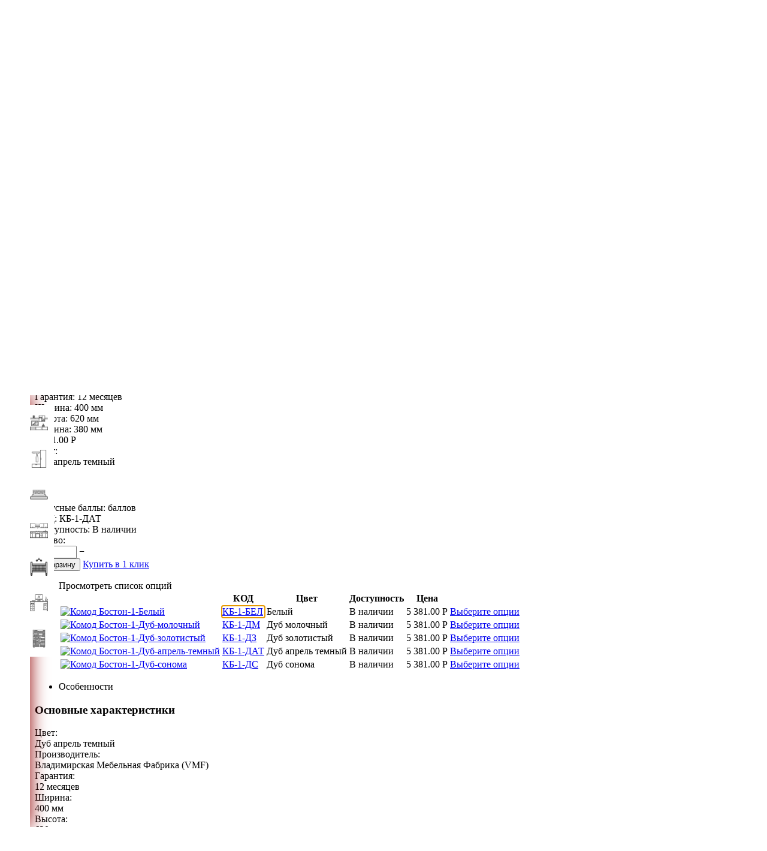

--- FILE ---
content_type: text/html; charset=utf-8
request_url: https://www.mst-shop.ru/fabriki/vmf/komody-i-tumby/komody-boston/komod-boston-1-dub-aprel-temnyy/
body_size: 21410
content:

<!DOCTYPE html>
<html 
 lang="ru" dir="ltr">
<head>
<title>Фабрики :: ВМФ :: Комоды и тумбы :: Комоды &quot;Бостон&quot; :: Комод Бостон-1-Дуб-апрель-темный</title>
		<meta name="cmsmagazine" content="895b73496fde88f9b6b78ec628663194" />

<base href="https://www.mst-shop.ru/" />
<meta http-equiv="Content-Type" content="text/html; charset=utf-8" data-ca-mode="" />
<meta name="viewport" content="initial-scale=1.0, width=device-width" />

<meta name="description" content="" />


<meta name="keywords" content="" />
<meta name="format-detection" content="telephone=no">

    <link rel="canonical" href="https://www.mst-shop.ru/fabriki/vmf/komody-i-tumby/komody-boston/komod-boston-1-dub-aprel-temnyy/" />



    <link title="Русский" dir="ltr" type="text/html" rel="alternate" hreflang="x-default" href="https://www.mst-shop.ru/fabriki/vmf/komody-i-tumby/komody-boston/komod-boston-1-dub-aprel-temnyy/" />
    <link title="Русский" dir="ltr" type="text/html" rel="alternate" hreflang="ru" href="https://www.mst-shop.ru/fabriki/vmf/komody-i-tumby/komody-boston/komod-boston-1-dub-aprel-temnyy/" />
    <link title="English" dir="ltr" type="text/html" rel="alternate" hreflang="en" href="https://www.mst-shop.ru/fabriki/vmf/komody-i-tumby/komody-boston/komod-boston-1-dub-aprel-temnyy/?sl=en" />





    <link href="https://www.mst-shop.ru/images/logos/1/favicons.png" rel="shortcut icon" type="image/png" />


<link type="text/css" rel="stylesheet" href="https://www.mst-shop.ru/var/cache/misc/assets/design/themes/bright_theme/css/standalone.3f2b11bb8de4c438d761955e0a90b1821751023114.css" />


<!-- Inline script moved to the bottom of the page -->
</head>

<body>
    
        
        <div class="ty-tygh   bp-tygh-container" id="tygh_container">

        <div id="ajax_overlay" class="ty-ajax-overlay"></div>
<div id="ajax_loading_box" class="ty-ajax-loading-box"></div>

        <div class="cm-notification-container notification-container">
</div>

        <div class="ty-helper-container bp-tygh-main-container--padding" id="tygh_main_container">
            
                 
                

<div class="tygh-header clearfix">
    <div class="container-fluid  header-grid">
                                        
            <div class="row-fluid">                        <div class="span16  b-header" >
                                    <div class="row-fluid">                        <div class="span16  b-header__inner" >
                                    <div class="row-fluid">                        <div class="span3  b-header-logo" >
                                    <div class="b-header-logo__inner ">
        <div class="ty-logo-container">
    
            <a href="https://www.mst-shop.ru/" title="">
        	<img class="ty-pict  ty-logo-container__image   cm-image" id="det_img_1175180566"  src="https://www.mst-shop.ru/images/logos/1/logo.png" alt="" title=""  />


    
            </a>
    </div>

            </div>
                            </div>
                                                
                                    <div class="span7  b-header-search" >
                                    <div class="b-header-search__inner ">
        <div class="ty-search-block">
    <form action="https://www.mst-shop.ru/" name="search_form" method="get">
        <input type="hidden" name="subcats" value="Y" />
        <input type="hidden" name="pcode_from_q" value="Y" />
        <input type="hidden" name="pshort" value="Y" />
        <input type="hidden" name="pfull" value="Y" />
        <input type="hidden" name="pname" value="Y" />
        <input type="hidden" name="pkeywords" value="Y" />
        <input type="hidden" name="search_performed" value="Y" />

        


        <input type="text" name="q" value="" id="search_input" title="Поиск" class="ty-search-block__input cm-hint" /><button title="Найти" class="ty-search-magnifier" type="submit"><i class="ty-icon-search"></i></button>
<input type="hidden" name="dispatch" value="products.search" />
        
    <input type="hidden" name="security_hash" class="cm-no-hide-input" value="045dffdfce513104caa55acbf2933ece" /></form>
</div>


            </div>
                            </div>
                                                
                                    <div class="span3  b-header-cart" >
                                    <div class="b-header-cart__inner ">
        
    <div class="ty-dropdown-box" id="cart_status_8">
        <div id="sw_dropdown_8" class="ty-dropdown-box__title cm-combination">
        <a href="https://www.mst-shop.ru/cart/">
            
            <i class="ty-minicart__icon ty-icon-moon-commerce empty"></i>
            <span class="ty-minicart-title empty-cart ty-hand">
                <span class="ty-block ty-minicart-title__header ty-uppercase">Моя корзина</span>
                <span class="ty-block">
                                    В корзине нет товаров
                                </span>
            </span>
            

        </a>
        </div>
        <div id="dropdown_8" class="cm-popup-box ty-dropdown-box__content hidden">
            
                <div class="cm-cart-content cm-cart-content-thumb cm-cart-content-delete">
                        <div class="ty-cart-items">
                                                            <div class="ty-cart-items__empty ty-center">В корзине нет товаров</div>
                                                    </div>

                                                <div class="cm-cart-buttons ty-cart-content__buttons buttons-container hidden">
                            <div class="ty-float-left">
                                <a href="https://www.mst-shop.ru/cart/" rel="nofollow" class="ty-btn ty-btn__secondary">Корзина</a>
                            </div>
                                                        <div class="ty-float-right">
                                            
 

    <a href="https://www.mst-shop.ru/checkout/"  class="ty-btn ty-btn__primary " >Оформить заказ</a>


                            </div>
                                                    </div>
                        
                </div>
            

        </div>
    <!--cart_status_8--></div>



            </div>
                            </div>
                                                
                                    <div class="span3  b-header-contacts" >
                                    <div class="b-header-contacts__inner toptells ">
        <div class="ty-wysiwyg-content"  data-ca-live-editor-object-id="0" data-ca-live-editor-object-type=""><a href="tel:+74955404456">+7(495) 540-44-56</a>
</div>
            </div>
                            </div>
        </div>
                            </div>
        </div>
                            </div>
        </div>                                        
            <div class="row-fluid">                        <div class="span16  top-menu-grid topins" >
                                    <div class="top-menu desktop-only ">
        


    <ul class="ty-menu__items cm-responsive-menu">
        
            <li class="ty-menu__item ty-menu__menu-btn visible-phone">
                <a class="ty-menu__item-link">
                    <i class="ty-icon-short-list"></i>
                    <span>Меню</span>
                </a>
            </li>

                                            
                        <li class="ty-menu__item ty-menu__item-nodrop">
                                        <a  href="/akcii/" class="ty-menu__item-link" >
                        Акции
                    </a>
                            </li>
                                            
                        <li class="ty-menu__item ty-menu__item-nodrop">
                                        <a  href="/sposob-oplati/" class="ty-menu__item-link" >
                        Как оплатить
                    </a>
                            </li>
                                            
                        <li class="ty-menu__item ty-menu__item-nodrop">
                                        <a  href="/dostavka/" class="ty-menu__item-link" >
                        Доставка и сборка
                    </a>
                            </li>
                                            
                        <li class="ty-menu__item ty-menu__item-nodrop">
                                        <a  href="/about/" class="ty-menu__item-link" >
                        О компании
                    </a>
                            </li>
                                            
                        <li class="ty-menu__item ty-menu__item-nodrop">
                                        <a  href="/kontakty/" class="ty-menu__item-link" >
                        Контакты
                    </a>
                            </li>
                                            
                        <li class="ty-menu__item cm-menu-item-responsive ty-menu__item-active">
                                            <a class="ty-menu__item-toggle visible-phone cm-responsive-menu-toggle">
                            <i class="ty-menu__icon-open ty-icon-down-open"></i>
                            <i class="ty-menu__icon-hide ty-icon-up-open"></i>
                        </a>
                                        <a  href="/fabriki" class="ty-menu__item-link" >
                        Фабрики
                    </a>
                
                                            <div class="ty-menu__submenu" id="topmenu_9_696b06ed8516d408cdfd4074543abdfd">
                            
                                <ul class="ty-menu__submenu-items cm-responsive-menu-submenu">
                                                                            <li class="ty-top-mine__submenu-col">
                                                                                        <div class="ty-menu__submenu-item-header">
                                                <a href="https://www.mst-shop.ru/fabriki/vmf/" class="ty-menu__submenu-link" >ВМФ</a>
                                            </div>
                                                                                            <a class="ty-menu__item-toggle visible-phone cm-responsive-menu-toggle">
                                                    <i class="ty-menu__icon-open ty-icon-down-open"></i>
                                                    <i class="ty-menu__icon-hide ty-icon-up-open"></i>
                                                </a>
                                                                                        <div class="ty-menu__submenu">
                                                <ul class="ty-menu__submenu-list cm-responsive-menu-submenu">
                                                                                                            
                                                                                                                                                                                <li class="ty-menu__submenu-item">
                                                                <a href="https://www.mst-shop.ru/fabriki/vmf/stoly/"                                                                        class="ty-menu__submenu-link" >Столы</a>
                                                            </li>
                                                                                                                                                                                <li class="ty-menu__submenu-item">
                                                                <a href="https://www.mst-shop.ru/fabriki/vmf/ugolki-shkolnika/"                                                                        class="ty-menu__submenu-link" >Уголки школьника</a>
                                                            </li>
                                                                                                                                                                                <li class="ty-menu__submenu-item">
                                                                <a href="https://www.mst-shop.ru/fabriki/vmf/komody-i-tumby/"                                                                        class="ty-menu__submenu-link" >Комоды и тумбы</a>
                                                            </li>
                                                                                                                                                                                <li class="ty-menu__submenu-item">
                                                                <a href="https://www.mst-shop.ru/fabriki/vmf/stellazhi-i-biblioteki/"                                                                        class="ty-menu__submenu-link" >Стеллажи и библиотеки</a>
                                                            </li>
                                                                                                                                                                                <li class="ty-menu__submenu-item">
                                                                <a href="https://www.mst-shop.ru/fabriki/vmf/polki-i-zerkala/"                                                                        class="ty-menu__submenu-link" >Полки и зеркала</a>
                                                            </li>
                                                                                                                                                                                <li class="ty-menu__submenu-item">
                                                                <a href="https://www.mst-shop.ru/fabriki/vmf/zhurnalnye-stoly-tv-tumby-i-stenki/"                                                                        class="ty-menu__submenu-link" >Журнальные столы, ТВ тумбы и стенки</a>
                                                            </li>
                                                                                                                                                                            <li class="ty-menu__submenu-item ty-menu__submenu-alt-link">
                                                                <a href="https://www.mst-shop.ru/fabriki/vmf/"
                                                                   class="ty-menu__submenu-link" >Больше <i class="text-arrow">&rarr;</i></a>
                                                            </li>
                                                                                                                

                                                                                                    </ul>
                                            </div>
                                        </li>
                                                                                                        </ul>
                            

                        </div>
                    
                            </li>
        
        

    </ul>



            </div><div class="mobile-responsive-menu ">
        


    <ul class="ty-menu__items cm-responsive-menu">
        
            <li class="ty-menu__item ty-menu__menu-btn visible-phone">
                <a class="ty-menu__item-link">
                    <i class="ty-icon-short-list"></i>
                    <span>Меню</span>
                </a>
            </li>

                                            
                        <li class="ty-menu__item cm-menu-item-responsive">
                                            <a class="ty-menu__item-toggle visible-phone cm-responsive-menu-toggle">
                            <i class="ty-menu__icon-open ty-icon-down-open"></i>
                            <i class="ty-menu__icon-hide ty-icon-up-open"></i>
                        </a>
                                        <a  class="ty-menu__item-link" >
                        Мебель для Гостиной
                    </a>
                
                                        
                        <div class="ty-menu__submenu">
                            <ul class="ty-menu__submenu-items ty-menu__submenu-items-simple cm-responsive-menu-submenu">
                                

                                                                                                        <li class="ty-menu__submenu-item">
                                        <a class="ty-menu__submenu-link"  href="/stenki" >Стенки под ТВ</a>
                                    </li>
                                                                                                        <li class="ty-menu__submenu-item">
                                        <a class="ty-menu__submenu-link"  href="/tumby-pod-tv" >Тумбы под ТВ</a>
                                    </li>
                                                                                                        <li class="ty-menu__submenu-item">
                                        <a class="ty-menu__submenu-link"  href="/stellaji-dlya-doma" >Стеллажи</a>
                                    </li>
                                                                                                        <li class="ty-menu__submenu-item">
                                        <a class="ty-menu__submenu-link"  href="/stellaji-dlya-doma/biblioteki" >Стеллажи для книг</a>
                                    </li>
                                                                                                        <li class="ty-menu__submenu-item">
                                        <a class="ty-menu__submenu-link"  href="/polki-nastennye" >Настенные полки</a>
                                    </li>
                                                                                                        <li class="ty-menu__submenu-item">
                                        <a class="ty-menu__submenu-link"  href="/stoli/zhurnalnye-stoly" >Журнальные столы</a>
                                    </li>
                                                                
                                

                            </ul>
                        </div>
                    
                            </li>
                                            
                        <li class="ty-menu__item cm-menu-item-responsive">
                                            <a class="ty-menu__item-toggle visible-phone cm-responsive-menu-toggle">
                            <i class="ty-menu__icon-open ty-icon-down-open"></i>
                            <i class="ty-menu__icon-hide ty-icon-up-open"></i>
                        </a>
                                        <a  class="ty-menu__item-link" >
                        Мебель для Прихожей
                    </a>
                
                                        
                        <div class="ty-menu__submenu">
                            <ul class="ty-menu__submenu-items ty-menu__submenu-items-simple cm-responsive-menu-submenu">
                                

                                                                                                        <li class="ty-menu__submenu-item">
                                        <a class="ty-menu__submenu-link"  href="/prihozhie" >Прихожие</a>
                                    </li>
                                                                                                        <li class="ty-menu__submenu-item">
                                        <a class="ty-menu__submenu-link"  href="/obuvnici" >Обувницы</a>
                                    </li>
                                                                                                        <li class="ty-menu__submenu-item">
                                        <a class="ty-menu__submenu-link"  href="/prihozhie/malenkie-prihojie" >Вешалки</a>
                                    </li>
                                                                                                        <li class="ty-menu__submenu-item">
                                        <a class="ty-menu__submenu-link"  href="/shkafy/raspashnye-shkafi" >Шкафы распашные</a>
                                    </li>
                                                                                                        <li class="ty-menu__submenu-item">
                                        <a class="ty-menu__submenu-link"  href="komodi/zerkala" >Зеркала</a>
                                    </li>
                                                                
                                

                            </ul>
                        </div>
                    
                            </li>
                                            
                        <li class="ty-menu__item cm-menu-item-responsive">
                                            <a class="ty-menu__item-toggle visible-phone cm-responsive-menu-toggle">
                            <i class="ty-menu__icon-open ty-icon-down-open"></i>
                            <i class="ty-menu__icon-hide ty-icon-up-open"></i>
                        </a>
                                        <a  class="ty-menu__item-link" >
                        Мебель для Спальни
                    </a>
                
                                        
                        <div class="ty-menu__submenu">
                            <ul class="ty-menu__submenu-items ty-menu__submenu-items-simple cm-responsive-menu-submenu">
                                

                                                                                                        <li class="ty-menu__submenu-item">
                                        <a class="ty-menu__submenu-link"  href="krovat/" >Кровати</a>
                                    </li>
                                                                                                        <li class="ty-menu__submenu-item">
                                        <a class="ty-menu__submenu-link"  href="/shkafy/raspashnye-shkafi" >Шкафы распашные</a>
                                    </li>
                                                                                                        <li class="ty-menu__submenu-item">
                                        <a class="ty-menu__submenu-link"  href="/komodi" >Комоды</a>
                                    </li>
                                                                                                        <li class="ty-menu__submenu-item">
                                        <a class="ty-menu__submenu-link"  href="/tumbyi" >Тумбы</a>
                                    </li>
                                                                                                        <li class="ty-menu__submenu-item">
                                        <a class="ty-menu__submenu-link"  href="/trumo-trelyaji" >Туалетные столики</a>
                                    </li>
                                                                                                        <li class="ty-menu__submenu-item">
                                        <a class="ty-menu__submenu-link"  href="/tumby-pod-tv" >Тумбы под ТВ</a>
                                    </li>
                                                                                                        <li class="ty-menu__submenu-item">
                                        <a class="ty-menu__submenu-link"  href="/komodi/zerkala" >Зеркала</a>
                                    </li>
                                                                                                        <li class="ty-menu__submenu-item">
                                        <a class="ty-menu__submenu-link"  href="/polki-nastennye" >Настенные полки</a>
                                    </li>
                                                                
                                

                            </ul>
                        </div>
                    
                            </li>
                                            
                        <li class="ty-menu__item cm-menu-item-responsive">
                                            <a class="ty-menu__item-toggle visible-phone cm-responsive-menu-toggle">
                            <i class="ty-menu__icon-open ty-icon-down-open"></i>
                            <i class="ty-menu__icon-hide ty-icon-up-open"></i>
                        </a>
                                        <a  class="ty-menu__item-link" >
                        Мебель для Кухни
                    </a>
                
                                        
                        <div class="ty-menu__submenu">
                            <ul class="ty-menu__submenu-items ty-menu__submenu-items-simple cm-responsive-menu-submenu">
                                

                                                                                                        <li class="ty-menu__submenu-item">
                                        <a class="ty-menu__submenu-link"  href="mebel-dlya-kuhni/kuhni/" >Кухни</a>
                                    </li>
                                                                                                        <li class="ty-menu__submenu-item">
                                        <a class="ty-menu__submenu-link"  href="mebel-dlya-kuhni/kuhonnie-ygolki/" >Кухонные уголки</a>
                                    </li>
                                                                                                        <li class="ty-menu__submenu-item">
                                        <a class="ty-menu__submenu-link"  href="mebel-dlya-kuhni/stulya-i-taburety/" >Стулья и Табуреты</a>
                                    </li>
                                                                                                        <li class="ty-menu__submenu-item">
                                        <a class="ty-menu__submenu-link"  href="polki-nastennye/" >Настенные полки</a>
                                    </li>
                                                                
                                

                            </ul>
                        </div>
                    
                            </li>
                                            
                        <li class="ty-menu__item cm-menu-item-responsive">
                                            <a class="ty-menu__item-toggle visible-phone cm-responsive-menu-toggle">
                            <i class="ty-menu__icon-open ty-icon-down-open"></i>
                            <i class="ty-menu__icon-hide ty-icon-up-open"></i>
                        </a>
                                        <a  class="ty-menu__item-link" >
                        Мебель для Детской
                    </a>
                
                                        
                        <div class="ty-menu__submenu">
                            <ul class="ty-menu__submenu-items ty-menu__submenu-items-simple cm-responsive-menu-submenu">
                                

                                                                                                        <li class="ty-menu__submenu-item">
                                        <a class="ty-menu__submenu-link"  href="krovat/krovati-mebelayn/" >Кровати</a>
                                    </li>
                                                                                                        <li class="ty-menu__submenu-item">
                                        <a class="ty-menu__submenu-link"  href="komodi/pelenalnye-komody/" >Пеленальные комоды</a>
                                    </li>
                                                                                                        <li class="ty-menu__submenu-item">
                                        <a class="ty-menu__submenu-link"  href="stoli/ugolki-shkolnika/" >Уголки школьника</a>
                                    </li>
                                                                
                                

                            </ul>
                        </div>
                    
                            </li>
                                            
                        <li class="ty-menu__item cm-menu-item-responsive">
                                            <a class="ty-menu__item-toggle visible-phone cm-responsive-menu-toggle">
                            <i class="ty-menu__icon-open ty-icon-down-open"></i>
                            <i class="ty-menu__icon-hide ty-icon-up-open"></i>
                        </a>
                                        <a  class="ty-menu__item-link" >
                        Домашний Кабинет
                    </a>
                
                                        
                        <div class="ty-menu__submenu">
                            <ul class="ty-menu__submenu-items ty-menu__submenu-items-simple cm-responsive-menu-submenu">
                                

                                                                                                        <li class="ty-menu__submenu-item">
                                        <a class="ty-menu__submenu-link"  href="/kompyuternyie-kresla/" >Кресла</a>
                                    </li>
                                                                                                        <li class="ty-menu__submenu-item">
                                        <a class="ty-menu__submenu-link"  href="/stoli/" >Столы</a>
                                    </li>
                                                                                                        <li class="ty-menu__submenu-item">
                                        <a class="ty-menu__submenu-link"  href="/stellaji-dlya-doma/" >Стеллажи</a>
                                    </li>
                                                                                                        <li class="ty-menu__submenu-item">
                                        <a class="ty-menu__submenu-link"  href="/stellaji-dlya-doma/biblioteki/" >Библиотеки</a>
                                    </li>
                                                                                                        <li class="ty-menu__submenu-item">
                                        <a class="ty-menu__submenu-link"  href="/polki-nastennye/" >Полки</a>
                                    </li>
                                                                
                                

                            </ul>
                        </div>
                    
                            </li>
                                            
                        <li class="ty-menu__item cm-menu-item-responsive">
                                            <a class="ty-menu__item-toggle visible-phone cm-responsive-menu-toggle">
                            <i class="ty-menu__icon-open ty-icon-down-open"></i>
                            <i class="ty-menu__icon-hide ty-icon-up-open"></i>
                        </a>
                                        <a  class="ty-menu__item-link" >
                        Домашняя Библиотека
                    </a>
                
                                        
                        <div class="ty-menu__submenu">
                            <ul class="ty-menu__submenu-items ty-menu__submenu-items-simple cm-responsive-menu-submenu">
                                

                                                                                                        <li class="ty-menu__submenu-item">
                                        <a class="ty-menu__submenu-link"  href="/stellaji-dlya-doma/" >Стеллажи для книг</a>
                                    </li>
                                                                                                        <li class="ty-menu__submenu-item">
                                        <a class="ty-menu__submenu-link"  href="/stellaji-dlya-doma/biblioteki/" >Библиотеки</a>
                                    </li>
                                                                
                                

                            </ul>
                        </div>
                    
                            </li>
        
        

    </ul>



            </div><div class="desktop-only ">
        
<style>

.mobile-responsive-menu {
	display: none;
}

#tygh_main_container{
	padding-left: 50px;
}

.adv_left_menu
{
	position: fixed;
    left: 0;
    top: 0;
    width: 50px;
    height: 100vh;
    display: flex;
    box-shadow: 0px 0px 30px #920000;
	background: #FFFFFF;
	z-index: 10000;
}

.adv_left_menu a {
	color: #960000;
}

.adv_left_menu a:hover {
	color: #960000;
	font-weight: 600;
}

.adv_left_menu .ty-menu__item.dropdown-vertical__dir
{
	display: flex!important;
    align-items: center;
	height: 60px;
	position: unset;
}

.adv_left_menu .ty-icon-right-open 
{
	top: unset;
}

.adv_left_menu .ty-menu__item.dropdown-vertical__dir:hover .ty-menu__submenu-item-header,
.adv_left_menu.opened .ty-menu__item.dropdown-vertical__dir .ty-menu__submenu-item-header
{
	display: flex !important;
	padding-left: 15px;
	width: 255px;
	align-items: center;
	opacity: 1;
}

.adv_left_menu .ty-menu__item.dropdown-vertical__dir:hover .ty-menu__submenu-item-header {
	background: linear-gradient(to right, #f3f4f3, #ded4d3);
	opacity: 1;
}

.adv_left_menu.opened .ty-menu__item.dropdown-vertical__dir .ty-menu__submenu-item-header {
	background-color: #FFFFFF;
	color: #000000;
	opacity: 1;
}


.adv_left_menu .ty-menu__item.dropdown-vertical__dir:hover .ty-menu__submenu-item-icon {
	background: linear-gradient(to right, #f5f5f5, #f3f4f3);
	opacity: 1;
}

.adv_left_menu .ty-menu__item.dropdown-vertical__dir.opened .ty-menu__submenu-item-icon,
.adv_left_menu .ty-menu__item.dropdown-vertical__dir.ty-menu__item-active .ty-menu__submenu-item-icon,
.adv_left_menu .ty-menu__item.dropdown-vertical__dir.opened .ty-menu__submenu-item-header,
.adv_left_menu .ty-menu__item.dropdown-vertical__dir.ty-menu__item-active .ty-menu__submenu-item-header
{
	background: #960000;
	opacity: 1;
}


.adv_left_menu .ty-menu__item.dropdown-vertical__dir:hover .ty-menu__submenu-item-header .ty-menu__item-arrow
{
	display: unset;
	margin-bottom: 10px;
}

.adv_left_menu .ty-menu__item.dropdown-vertical__dir .ty-menu__submenu-item-header .ty-menu__item-arrow i
{
	animation: bouncing 0.5s cubic-bezier(0.1,0.25,0.1,1) 0s infinite alternate both;
}

.adv_left_menu .close-btn-wrapper
{
	position: absolute;
	top: 10px;
    right: 10px;
	transition: transform 0.2s;
}

.adv_left_menu .close-btn-wrapper:hover {
	-moz-transform: rotate(720deg);
    -ms-transform: rotate(720deg); 
    -webkit-transform: rotate(720deg);
    -o-transform: rotate(720deg);
    transform: rotate(720deg);
}

.ty-menu__submenu-item-icon
{
	display: flex;
    width: 50px;
    justify-content: center;
    align-items: center;
    background: #FFFFFF;
    height: 100%;
}

.adv_left_menu .ty-menu__item.dropdown-vertical__dir:hover .ty-menu__submenu-item-icon,
.adv_left_menu .ty-menu__item.dropdown-vertical__dir:hover .adv_menu-link-to-second-lvl,
{
	color: #444343;
}

.adv_left_menu .ty-menu__item.dropdown-vertical__dir.opened .ty-menu__submenu-item-icon,
.adv_left_menu .ty-menu__item.dropdown-vertical__dir.ty-menu__item-active .ty-menu__submenu-item-icon,
.adv_left_menu .ty-menu__item.dropdown-vertical__dir.opened .adv_menu-link-to-second-lvl,
.adv_left_menu .ty-menu__item.dropdown-vertical__dir.ty-menu__item-active .adv_menu-link-to-second-lvl
{
	color: #FFFFFF;
}

.adv_left_menu .ty-menu__submenu-item-header
{
	display: flex;
	overflow: hidden;
	height: 100%;
    width: 0px;
	transition: width 0.2s;
	opacity: 0;
}

.adv_left_menu .ty-menu__submenu-item-header .ty-menu__item-arrow {
	display: none;
}

.adv_left_menu .ty-menu__submenu-item-header .adv_menu-link-to-second-lvl
{
	min-width: 255px;
	text-transform: none !important;
    padding: 0;
    min-height: 0;
    font-family: 'Open Sans',sans-serif;
	font-size: 17px;
}

.adv_left_menu .menu-list
{
	position: relative;
}

.adv_left_menu .subitem_title.ty-menu__item-link
{
	font-size: 14px;
	font-weight: bold;
	min-height: 0;
}

.adv_left_menu .ty-menu__submenu-items
{
    padding: 10px 30px;
	width: 0px;
	overflow: hidden;
	min-width: 0px;
	box-sizing: border-box;
	display: none!important;
}

.ty-menu__item.opened .ty-menu__submenu-items {
	display: block!important;
	width: unset;
	overflow: hidden;
	width: 650px;
	border-radius: 8px;
}

.ty-menu__item .ty-menu__submenu .subitem_info{
	padding-left: 10px;
    padding-right: 10px;
    box-sizing: border-box;
	text-align: center;
	border: 2px solid transparent;
	border-radius: 7px;
	/*margin: 0 10px;*/
	padding: 5px;
}

.ty-menu__item .ty-menu__submenu .subitem_info:hover {
    border-color: #960000;
}

.ty-menu__item .ty-menu__submenu .header
{
	font-size: 21px;
	margin: 5px 0 15px;
}

.ty-menu__item .ty-menu__submenu .item-short-info
{
	margin-bottom: 20px;
}

.ty-menu__item.opened .ty-menu__submenu {
	display: block!important;
}

.ty-menu__item.opened .ty-menu__submenu .cm-responsive-menu-submenu
{
	max-height: 100vh;
}

.ty-menu__item.opened .ty-menu__submenu .cm-responsive-menu-submenu::-webkit-scrollbar 
{
	width: 0;
}

.pointer
{
	cursor: pointer;
}

.hidden-scrollbar::-webkit-scrollbar {
	width: 0; 
}

.hidden-scrollbar{
	-ms-overflow-style: none;
	overflow: -moz-scrollbars-none;
}

@keyframes bouncing{
  0%  { right: 10px; }
  100% { right: 30px; }
}

@media (max-width: 767px) {
	#tygh_main_container{
		padding-left: 0px;
	}
	
	.mobile-responsive-menu {
		display: block;
	}
	
	.desktop-only {
		display: none;
	}
}
</style>

<!-- Inline script moved to the bottom of the page -->

<div class="adv_left_menu hidden-scrollbar" >
	<div class="ty-menu ty-menu-vertical ty-menu-vertical__dropdown">
		<ul id="vmenu_60" class="menu-list cm-responsive-menu">
			<li class="ty-menu__item cm-menu-item-responsive dropdown-vertical__dir  menu-level-"><div class="ty-menu__submenu-item-icon"><img src="/images/menu_item_icon/8/furniture.png" width="30px" /></div><div class="ty-menu__submenu-item-header"><div class="ty-menu__item-toggle visible-phone cm-responsive-menu-toggle"><i class="ty-menu__icon-open ty-icon-down-open"></i><i class="ty-menu__icon-hide ty-icon-up-open"></i></div><div class="ty-menu__item-arrow hidden-phone"><i class="ty-icon-right-open"></i><i class="ty-icon-left-open"></i></div><a  class="adv_menu-link-to-second-lvl">Мебель для Гостиной</a></div><div class="ty-menu__submenu"><div class="ty-menu__submenu-items cm-responsive-menu-submenu" style="overflow-y: scroll;"><div class="close-btn-wrapper">
	<i class="ty-icon-cancel pointer"></i>
</div>
<div class="item-short-info">
	<div class="header">Мебель для Гостиной</div>
	<div>
		
	</div>
	<div style="text-align: right;">
		<a href="" >Просмотреть все</a>
	</div>
</div>
	    <div class="subitem_info ty-column5">
		<a href="/stenki"  class="">
			<div style="height: 100px;">
					<img class="ty-pict     cm-image" id="det_img_845040598"  src="https://www.mst-shop.ru/images/thumbnails/100/100/menu_item_icon/8/Библиотека_Альмира.jpg" alt="" title=""  />


			</div>
			
			<div class="subitem_title ty-menu__item-link">
				Стенки под ТВ
			</div>
		</a>
    </div>

	    <div class="subitem_info ty-column5">
		<a href="/tumby-pod-tv"  class="">
			<div style="height: 100px;">
					<img class="ty-pict     cm-image" id="det_img_669498181"  src="https://www.mst-shop.ru/images/thumbnails/100/100/menu_item_icon/8/тв_тумба.png" alt="" title=""  />


			</div>
			
			<div class="subitem_title ty-menu__item-link">
				Тумбы под ТВ
			</div>
		</a>
    </div>

	    <div class="subitem_info ty-column5">
		<a href="/stellaji-dlya-doma"  class="">
			<div style="height: 100px;">
					<img class="ty-pict     cm-image" id="det_img_608266235"  src="https://www.mst-shop.ru/images/thumbnails/100/100/menu_item_icon/8/Стеллаж_Мист.jpg" alt="" title=""  />


			</div>
			
			<div class="subitem_title ty-menu__item-link">
				Стеллажи
			</div>
		</a>
    </div>

	    <div class="subitem_info ty-column5">
		<a href="/stellaji-dlya-doma/biblioteki"  class="">
			<div style="height: 100px;">
					<img class="ty-pict     cm-image" id="det_img_2113543461"  src="https://www.mst-shop.ru/images/thumbnails/100/100/menu_item_icon/8/Библиотека_Милан.jpg" alt="" title=""  />


			</div>
			
			<div class="subitem_title ty-menu__item-link">
				Стеллажи для книг
			</div>
		</a>
    </div>

	    <div class="subitem_info ty-column5">
		<a href="/polki-nastennye"  class="">
			<div style="height: 100px;">
					<img class="ty-pict     cm-image" id="det_img_9997680"  src="https://www.mst-shop.ru/images/thumbnails/100/100/menu_item_icon/8/Александрия.jpg" alt="" title=""  />


			</div>
			
			<div class="subitem_title ty-menu__item-link">
				Настенные полки
			</div>
		</a>
    </div>

	    <div class="subitem_info ty-column5">
		<a href="/stoli/zhurnalnye-stoly"  class="">
			<div style="height: 100px;">
					<img class="ty-pict     cm-image" id="det_img_771505293"  src="https://www.mst-shop.ru/images/thumbnails/100/100/menu_item_icon/8/сж-03_Дуб_молочный.jpg" alt="" title=""  />


			</div>
			
			<div class="subitem_title ty-menu__item-link">
				Журнальные столы
			</div>
		</a>
    </div>

</div></div></li><li class="ty-menu__item cm-menu-item-responsive dropdown-vertical__dir  menu-level-"><div class="ty-menu__submenu-item-icon"><img src="/images/menu_item_icon/8/wardrobe.png" width="30px" /></div><div class="ty-menu__submenu-item-header"><div class="ty-menu__item-toggle visible-phone cm-responsive-menu-toggle"><i class="ty-menu__icon-open ty-icon-down-open"></i><i class="ty-menu__icon-hide ty-icon-up-open"></i></div><div class="ty-menu__item-arrow hidden-phone"><i class="ty-icon-right-open"></i><i class="ty-icon-left-open"></i></div><a  class="adv_menu-link-to-second-lvl">Мебель для Прихожей</a></div><div class="ty-menu__submenu"><div class="ty-menu__submenu-items cm-responsive-menu-submenu" style="overflow-y: scroll;"><div class="close-btn-wrapper">
	<i class="ty-icon-cancel pointer"></i>
</div>
<div class="item-short-info">
	<div class="header">Мебель для Прихожей</div>
	<div>
		
	</div>
	<div style="text-align: right;">
		<a href="" >Просмотреть все</a>
	</div>
</div>
	    <div class="subitem_info ty-column5">
		<a href="/prihozhie"  class="">
			<div style="height: 100px;">
					<img class="ty-pict     cm-image" id="det_img_640162092"  src="https://www.mst-shop.ru/images/thumbnails/100/100/menu_item_icon/1/прихожая.png" alt="" title=""  />


			</div>
			
			<div class="subitem_title ty-menu__item-link">
				Прихожие
			</div>
		</a>
    </div>

	    <div class="subitem_info ty-column5">
		<a href="/obuvnici"  class="">
			<div style="height: 100px;">
					<img class="ty-pict     cm-image" id="det_img_114535075"  src="https://www.mst-shop.ru/images/thumbnails/100/100/menu_item_icon/1/обувница.png" alt="" title=""  />


			</div>
			
			<div class="subitem_title ty-menu__item-link">
				Обувницы
			</div>
		</a>
    </div>

	    <div class="subitem_info ty-column5">
		<a href="/prihozhie/malenkie-prihojie"  class="">
			<div style="height: 100px;">
					<img class="ty-pict     cm-image" id="det_img_629430492"  src="https://www.mst-shop.ru/images/thumbnails/100/100/menu_item_icon/8/Маленькие_прихожие.jpg" alt="" title=""  />


			</div>
			
			<div class="subitem_title ty-menu__item-link">
				Вешалки
			</div>
		</a>
    </div>

	    <div class="subitem_info ty-column5">
		<a href="/shkafy/raspashnye-shkafi"  class="">
			<div style="height: 100px;">
					<img class="ty-pict     cm-image" id="det_img_1866123542"  src="https://www.mst-shop.ru/images/thumbnails/100/100/menu_item_icon/8/Шкаф_Ланс.jpg" alt="" title=""  />


			</div>
			
			<div class="subitem_title ty-menu__item-link">
				Шкафы распашные
			</div>
		</a>
    </div>

	    <div class="subitem_info ty-column5">
		<a href="komodi/zerkala"  class="">
			<div style="height: 100px;">
					<img class="ty-pict     cm-image" id="det_img_1643824578"  src="https://www.mst-shop.ru/images/thumbnails/100/100/menu_item_icon/8/белое_зеркало.jpg" alt="" title=""  />


			</div>
			
			<div class="subitem_title ty-menu__item-link">
				Зеркала
			</div>
		</a>
    </div>

</div></div></li><li class="ty-menu__item cm-menu-item-responsive dropdown-vertical__dir  menu-level-"><div class="ty-menu__submenu-item-icon"><img src="/images/menu_item_icon/8/bed.png" width="30px" /></div><div class="ty-menu__submenu-item-header"><div class="ty-menu__item-toggle visible-phone cm-responsive-menu-toggle"><i class="ty-menu__icon-open ty-icon-down-open"></i><i class="ty-menu__icon-hide ty-icon-up-open"></i></div><div class="ty-menu__item-arrow hidden-phone"><i class="ty-icon-right-open"></i><i class="ty-icon-left-open"></i></div><a  class="adv_menu-link-to-second-lvl">Мебель для Спальни</a></div><div class="ty-menu__submenu"><div class="ty-menu__submenu-items cm-responsive-menu-submenu" style="overflow-y: scroll;"><div class="close-btn-wrapper">
	<i class="ty-icon-cancel pointer"></i>
</div>
<div class="item-short-info">
	<div class="header">Мебель для Спальни</div>
	<div>
		
	</div>
	<div style="text-align: right;">
		<a href="" >Просмотреть все</a>
	</div>
</div>
	    <div class="subitem_info ty-column5">
		<a href="krovat/"  class="">
			<div style="height: 100px;">
					<img class="ty-pict     cm-image" id="det_img_1292401837"  src="https://www.mst-shop.ru/images/thumbnails/100/100/menu_item_icon/9/Кровать_Ларна_Венге-Дуб_Молочный.jpg" alt="" title=""  />


			</div>
			
			<div class="subitem_title ty-menu__item-link">
				Кровати
			</div>
		</a>
    </div>

	    <div class="subitem_info ty-column5">
		<a href="/shkafy/raspashnye-shkafi"  class="">
			<div style="height: 100px;">
					<img class="ty-pict     cm-image" id="det_img_992978962"  src="https://www.mst-shop.ru/images/thumbnails/100/100/menu_item_icon/8/Шкаф_Ланс_23ke-4n.jpg" alt="" title=""  />


			</div>
			
			<div class="subitem_title ty-menu__item-link">
				Шкафы распашные
			</div>
		</a>
    </div>

	    <div class="subitem_info ty-column5">
		<a href="/komodi"  class="">
			<div style="height: 100px;">
					<img class="ty-pict     cm-image" id="det_img_84649727"  src="https://www.mst-shop.ru/images/thumbnails/100/100/menu_item_icon/8/Комод_бостон.jpg" alt="" title=""  />


			</div>
			
			<div class="subitem_title ty-menu__item-link">
				Комоды
			</div>
		</a>
    </div>

	    <div class="subitem_info ty-column5">
		<a href="/tumbyi"  class="">
			<div style="height: 100px;">
					<img class="ty-pict     cm-image" id="det_img_1677027749"  src="https://www.mst-shop.ru/images/thumbnails/100/100/menu_item_icon/8/тумба.png" alt="" title=""  />


			</div>
			
			<div class="subitem_title ty-menu__item-link">
				Тумбы
			</div>
		</a>
    </div>

	    <div class="subitem_info ty-column5">
		<a href="/trumo-trelyaji"  class="">
			<div style="height: 100px;">
					<img class="ty-pict     cm-image" id="det_img_817819329"  src="https://www.mst-shop.ru/images/thumbnails/100/100/menu_item_icon/8/риано.jpg" alt="" title=""  />


			</div>
			
			<div class="subitem_title ty-menu__item-link">
				Туалетные столики
			</div>
		</a>
    </div>

	    <div class="subitem_info ty-column5">
		<a href="/tumby-pod-tv"  class="">
			<div style="height: 100px;">
					<img class="ty-pict     cm-image" id="det_img_117806753"  src="https://www.mst-shop.ru/images/thumbnails/100/100/menu_item_icon/8/тв_тумба_fumy-wa.png" alt="" title=""  />


			</div>
			
			<div class="subitem_title ty-menu__item-link">
				Тумбы под ТВ
			</div>
		</a>
    </div>

	    <div class="subitem_info ty-column5">
		<a href="/komodi/zerkala"  class="">
			<div style="height: 100px;">
					<img class="ty-pict     cm-image" id="det_img_843144737"  src="https://www.mst-shop.ru/images/thumbnails/100/100/menu_item_icon/8/белое_зеркало_7oe0-pf.jpg" alt="" title=""  />


			</div>
			
			<div class="subitem_title ty-menu__item-link">
				Зеркала
			</div>
		</a>
    </div>

	    <div class="subitem_info ty-column5">
		<a href="/polki-nastennye"  class="">
			<div style="height: 100px;">
					<img class="ty-pict     cm-image" id="det_img_1972998845"  src="https://www.mst-shop.ru/images/thumbnails/100/100/menu_item_icon/8/Александрия_4y6c-qk.jpg" alt="" title=""  />


			</div>
			
			<div class="subitem_title ty-menu__item-link">
				Настенные полки
			</div>
		</a>
    </div>

</div></div></li><li class="ty-menu__item cm-menu-item-responsive dropdown-vertical__dir  menu-level-"><div class="ty-menu__submenu-item-icon"><img src="/images/menu_item_icon/9/kitchen__1_.png" width="30px" /></div><div class="ty-menu__submenu-item-header"><div class="ty-menu__item-toggle visible-phone cm-responsive-menu-toggle"><i class="ty-menu__icon-open ty-icon-down-open"></i><i class="ty-menu__icon-hide ty-icon-up-open"></i></div><div class="ty-menu__item-arrow hidden-phone"><i class="ty-icon-right-open"></i><i class="ty-icon-left-open"></i></div><a  class="adv_menu-link-to-second-lvl">Мебель для Кухни</a></div><div class="ty-menu__submenu"><div class="ty-menu__submenu-items cm-responsive-menu-submenu" style="overflow-y: scroll;"><div class="close-btn-wrapper">
	<i class="ty-icon-cancel pointer"></i>
</div>
<div class="item-short-info">
	<div class="header">Мебель для Кухни</div>
	<div>
		
	</div>
	<div style="text-align: right;">
		<a href="" >Просмотреть все</a>
	</div>
</div>
	    <div class="subitem_info ty-column5">
		<a href="mebel-dlya-kuhni/kuhni/"  class="">
			<div style="height: 100px;">
					<img class="ty-pict     cm-image" id="det_img_38645744"  src="https://www.mst-shop.ru/images/thumbnails/100/100/menu_item_icon/9/20931_kftl-c8.jpg" alt="" title=""  />


			</div>
			
			<div class="subitem_title ty-menu__item-link">
				Кухни
			</div>
		</a>
    </div>

	    <div class="subitem_info ty-column5">
		<a href="mebel-dlya-kuhni/kuhonnie-ygolki/"  class="">
			<div style="height: 100px;">
					<img class="ty-pict     cm-image" id="det_img_968828297"  src="https://www.mst-shop.ru/images/thumbnails/100/100/menu_item_icon/9/Консул1_lite.jpg" alt="" title=""  />


			</div>
			
			<div class="subitem_title ty-menu__item-link">
				Кухонные уголки
			</div>
		</a>
    </div>

	    <div class="subitem_info ty-column5">
		<a href="mebel-dlya-kuhni/stulya-i-taburety/"  class="">
			<div style="height: 100px;">
					<img class="ty-pict     cm-image" id="det_img_86484898"  src="https://www.mst-shop.ru/images/thumbnails/100/100/menu_item_icon/9/стул.jpg" alt="" title=""  />


			</div>
			
			<div class="subitem_title ty-menu__item-link">
				Стулья и Табуреты
			</div>
		</a>
    </div>

	    <div class="subitem_info ty-column5">
		<a href="polki-nastennye/"  class="">
			<div style="height: 100px;">
					<img class="ty-pict     cm-image" id="det_img_1171606900"  src="https://www.mst-shop.ru/images/thumbnails/100/100/menu_item_icon/9/Полка_Вайс-2_дуб_сонома.jpg" alt="" title=""  />


			</div>
			
			<div class="subitem_title ty-menu__item-link">
				Настенные полки
			</div>
		</a>
    </div>

</div></div></li><li class="ty-menu__item cm-menu-item-responsive dropdown-vertical__dir  menu-level-"><div class="ty-menu__submenu-item-icon"><img src="/images/menu_item_icon/9/crib.png" width="30px" /></div><div class="ty-menu__submenu-item-header"><div class="ty-menu__item-toggle visible-phone cm-responsive-menu-toggle"><i class="ty-menu__icon-open ty-icon-down-open"></i><i class="ty-menu__icon-hide ty-icon-up-open"></i></div><div class="ty-menu__item-arrow hidden-phone"><i class="ty-icon-right-open"></i><i class="ty-icon-left-open"></i></div><a  class="adv_menu-link-to-second-lvl">Мебель для Детской</a></div><div class="ty-menu__submenu"><div class="ty-menu__submenu-items cm-responsive-menu-submenu" style="overflow-y: scroll;"><div class="close-btn-wrapper">
	<i class="ty-icon-cancel pointer"></i>
</div>
<div class="item-short-info">
	<div class="header">Мебель для Детской</div>
	<div>
		
	</div>
	<div style="text-align: right;">
		<a href="" >Просмотреть все</a>
	</div>
</div>
	    <div class="subitem_info ty-column5">
		<a href="krovat/krovati-mebelayn/"  class="">
			<div style="height: 100px;">
					<img class="ty-pict     cm-image" id="det_img_890090660"  src="https://www.mst-shop.ru/images/thumbnails/100/100/menu_item_icon/9/krovat2x_meb2-W.jpg" alt="" title=""  />


			</div>
			
			<div class="subitem_title ty-menu__item-link">
				Кровати
			</div>
		</a>
    </div>

	    <div class="subitem_info ty-column5">
		<a href="komodi/pelenalnye-komody/"  class="">
			<div style="height: 100px;">
					<img class="ty-pict     cm-image" id="det_img_536694096"  src="https://www.mst-shop.ru/images/thumbnails/100/100/menu_item_icon/9/Малыш-13-МДФ_Дуб_Сонома.jpg" alt="" title=""  />


			</div>
			
			<div class="subitem_title ty-menu__item-link">
				Пеленальные комоды
			</div>
		</a>
    </div>

	    <div class="subitem_info ty-column5">
		<a href="stoli/ugolki-shkolnika/"  class="">
			<div style="height: 100px;">
					<img class="ty-pict     cm-image" id="det_img_1602759576"  src="https://www.mst-shop.ru/images/thumbnails/100/100/menu_item_icon/9/Уголок_школьника_Тунис-2.jpg" alt="" title=""  />


			</div>
			
			<div class="subitem_title ty-menu__item-link">
				Уголки школьника
			</div>
		</a>
    </div>

</div></div></li><li class="ty-menu__item cm-menu-item-responsive dropdown-vertical__dir  menu-level-"><div class="ty-menu__submenu-item-icon"><img src="/images/menu_item_icon/9/desk.png" width="30px" /></div><div class="ty-menu__submenu-item-header"><div class="ty-menu__item-toggle visible-phone cm-responsive-menu-toggle"><i class="ty-menu__icon-open ty-icon-down-open"></i><i class="ty-menu__icon-hide ty-icon-up-open"></i></div><div class="ty-menu__item-arrow hidden-phone"><i class="ty-icon-right-open"></i><i class="ty-icon-left-open"></i></div><a  class="adv_menu-link-to-second-lvl">Домашний Кабинет</a></div><div class="ty-menu__submenu"><div class="ty-menu__submenu-items cm-responsive-menu-submenu" style="overflow-y: scroll;"><div class="close-btn-wrapper">
	<i class="ty-icon-cancel pointer"></i>
</div>
<div class="item-short-info">
	<div class="header">Домашний Кабинет</div>
	<div>
		
	</div>
	<div style="text-align: right;">
		<a href="" >Просмотреть все</a>
	</div>
</div>
	    <div class="subitem_info ty-column5">
		<a href="/kompyuternyie-kresla/"  class="">
			<div style="height: 100px;">
					<img class="ty-pict     cm-image" id="det_img_1761442426"  src="https://www.mst-shop.ru/images/thumbnails/100/100/menu_item_icon/9/small_shop_group_image1027.jpg" alt="" title=""  />


			</div>
			
			<div class="subitem_title ty-menu__item-link">
				Кресла
			</div>
		</a>
    </div>

	    <div class="subitem_info ty-column5">
		<a href="/stoli/"  class="">
			<div style="height: 100px;">
					<img class="ty-pict     cm-image" id="det_img_1769504247"  src="https://www.mst-shop.ru/images/thumbnails/100/100/menu_item_icon/9/стол.png" alt="" title=""  />


			</div>
			
			<div class="subitem_title ty-menu__item-link">
				Столы
			</div>
		</a>
    </div>

	    <div class="subitem_info ty-column5">
		<a href="/stellaji-dlya-doma/"  class="">
			<div style="height: 100px;">
					<img class="ty-pict     cm-image" id="det_img_1075801223"  src="https://www.mst-shop.ru/images/thumbnails/100/100/menu_item_icon/9/Стеллаж_Зет-4_м.jpg" alt="" title=""  />


			</div>
			
			<div class="subitem_title ty-menu__item-link">
				Стеллажи
			</div>
		</a>
    </div>

	    <div class="subitem_info ty-column5">
		<a href="/stellaji-dlya-doma/biblioteki/"  class="">
			<div style="height: 100px;">
					<img class="ty-pict     cm-image" id="det_img_861699017"  src="https://www.mst-shop.ru/images/thumbnails/100/100/menu_item_icon/9/Библиотека_Милан.jpg" alt="" title=""  />


			</div>
			
			<div class="subitem_title ty-menu__item-link">
				Библиотеки
			</div>
		</a>
    </div>

	    <div class="subitem_info ty-column5">
		<a href="/polki-nastennye/"  class="">
			<div style="height: 100px;">
					<img class="ty-pict     cm-image" id="det_img_797201166"  src="https://www.mst-shop.ru/images/thumbnails/100/100/menu_item_icon/9/Полка_Вейв-8_Белый.jpg" alt="" title=""  />


			</div>
			
			<div class="subitem_title ty-menu__item-link">
				Полки
			</div>
		</a>
    </div>

</div></div></li><li class="ty-menu__item cm-menu-item-responsive dropdown-vertical__dir  menu-level-"><div class="ty-menu__submenu-item-icon"><img src="/images/menu_item_icon/9/bookcase.png" width="30px" /></div><div class="ty-menu__submenu-item-header"><div class="ty-menu__item-toggle visible-phone cm-responsive-menu-toggle"><i class="ty-menu__icon-open ty-icon-down-open"></i><i class="ty-menu__icon-hide ty-icon-up-open"></i></div><div class="ty-menu__item-arrow hidden-phone"><i class="ty-icon-right-open"></i><i class="ty-icon-left-open"></i></div><a  class="adv_menu-link-to-second-lvl">Домашняя Библиотека</a></div><div class="ty-menu__submenu"><div class="ty-menu__submenu-items cm-responsive-menu-submenu" style="overflow-y: scroll;"><div class="close-btn-wrapper">
	<i class="ty-icon-cancel pointer"></i>
</div>
<div class="item-short-info">
	<div class="header">Домашняя Библиотека</div>
	<div>
		
	</div>
	<div style="text-align: right;">
		<a href="" >Просмотреть все</a>
	</div>
</div>
	    <div class="subitem_info ty-column5">
		<a href="/stellaji-dlya-doma/"  class="">
			<div style="height: 100px;">
					<img class="ty-pict     cm-image" id="det_img_1920841821"  src="https://www.mst-shop.ru/images/thumbnails/100/100/menu_item_icon/9/Стеллаж_Зет-4_м_djai-8o.jpg" alt="" title=""  />


			</div>
			
			<div class="subitem_title ty-menu__item-link">
				Стеллажи для книг
			</div>
		</a>
    </div>

	    <div class="subitem_info ty-column5">
		<a href="/stellaji-dlya-doma/biblioteki/"  class="">
			<div style="height: 100px;">
					<img class="ty-pict     cm-image" id="det_img_1531197199"  src="https://www.mst-shop.ru/images/thumbnails/100/100/menu_item_icon/9/Библиотека_Милан_6d5b-tr.jpg" alt="" title=""  />


			</div>
			
			<div class="subitem_title ty-menu__item-link">
				Библиотеки
			</div>
		</a>
    </div>

</div></div></li>
		</ul>
	</div>
</div>
            </div>
                            </div>
        </div>    
</div>
</div>

<div class="tygh-content clearfix">
    <div class="container-fluid  content-grid  insidewrap">
                                        
                                        
            <div class="row-fluid">                        <div class="span16  insright" >
                                    <div class="row-fluid">                        <div class="span16  " >
                                    <div id="breadcrumbs_61">

    <div class="ty-breadcrumbs clearfix">
        <a href="https://www.mst-shop.ru/" class="ty-breadcrumbs__a">Главная</a><span class="ty-breadcrumbs__slash">/</span><a href="https://www.mst-shop.ru/fabriki/" class="ty-breadcrumbs__a">Фабрики</a><span class="ty-breadcrumbs__slash">/</span><a href="https://www.mst-shop.ru/fabriki/vmf/" class="ty-breadcrumbs__a">ВМФ</a><span class="ty-breadcrumbs__slash">/</span><a href="https://www.mst-shop.ru/fabriki/vmf/komody-i-tumby/" class="ty-breadcrumbs__a">Комоды и тумбы</a><span class="ty-breadcrumbs__slash">/</span><a href="https://www.mst-shop.ru/fabriki/vmf/komody-i-tumby/komody-boston/" class="ty-breadcrumbs__a">Комоды &quot;Бостон&quot;</a><span class="ty-breadcrumbs__slash">/</span><span class="ty-breadcrumbs__current"><bdi>Комод Бостон-1-Дуб-апрель-темный</bdi></span>
    </div>
<!--breadcrumbs_61--></div>
                            </div>
        </div>                                        
            <div class="row-fluid">                        <div class="span16  " >
                                    <div id="product_detail_page">



<!-- Inline script moved to the bottom of the page -->

<div class="ty-product-block ty-product-detail">
    <div class="ty-product-block__wrapper clearfix">
    <div itemscope itemtype="http://schema.org/Product">
    <meta itemprop="sku" content="КБ-1-ДАТ" />
    <meta itemprop="name" content="Комод Бостон-1-Дуб-апрель-темный" />
    <meta itemprop="description" content="" />
            <meta itemprop="image" content="https://www.mst-shop.ru/images/detailed/52/Комод_Бостон-1_дуб_апрель_темный.jpg" />
            <meta itemprop="image" content="https://www.mst-shop.ru/images/detailed/52/КБ-1.jpg" />
    
    <div itemprop="offers" itemscope itemtype="http://schema.org/Offer">
        <link itemprop="url" href="https://www.mst-shop.ru/fabriki/vmf/komody-i-tumby/komody-boston/komod-boston-1-dub-aprel-temnyy/" />
        <link itemprop="availability" href="http://schema.org/InStock" />
                    <meta itemprop="priceCurrency" content="RUB"/>
            <meta itemprop="price" content="5381"/>
            </div>

    
    
    


</div>

                                
    
    
    



































            <div class="ty-product-block__img-wrapper" style="width: 500px">
                
                                            <div class="ty-product-block__img cm-reload-15308" data-ca-previewer="true" id="product_images_15308_update">

                                                                            
            

                            
    
    
    
<div class="ty-product-img cm-preview-wrapper" id="product_images_153086970671a87b88">
    <a id="det_img_link_153086970671a87b88_52130" data-ca-image-id="preview[product_images_153086970671a87b88]" class="cm-image-previewer cm-previewer ty-previewer" data-ca-image-width="1000" data-ca-image-height="1000" href="https://www.mst-shop.ru/images/detailed/52/Комод_Бостон-1_дуб_апрель_темный.jpg" title="Комод Бостон-1-Дуб-апрель-темный">	<img class="ty-pict     cm-image" id="det_img_153086970671a87b88_52130"  src="https://www.mst-shop.ru/images/thumbnails/500/500/detailed/52/Комод_Бостон-1_дуб_апрель_темный.jpg" alt="Комод Бостон-1-Дуб-апрель-темный" title="Комод Бостон-1-Дуб-апрель-темный"  />
<span class="ty-previewer__icon hidden-phone"></span></a>


                                                                <a id="det_img_link_153086970671a87b88_52131" data-ca-image-id="preview[product_images_153086970671a87b88]" class="cm-image-previewer hidden cm-previewer ty-previewer" data-ca-image-width="1000" data-ca-image-height="1000" href="https://www.mst-shop.ru/images/detailed/52/КБ-1.jpg" title="Комод Бостон-1-Дуб-апрель-темный">	<img class="ty-pict     cm-image" id="det_img_153086970671a87b88_52131"  src="https://www.mst-shop.ru/images/thumbnails/500/500/detailed/52/КБ-1.jpg" alt="Комод Бостон-1-Дуб-апрель-темный" title="Комод Бостон-1-Дуб-апрель-темный"  />
<span class="ty-previewer__icon hidden-phone"></span></a>

            </div>

                    <div class="ty-product-thumbnails ty-center cm-image-gallery" id="images_preview_153086970671a87b88" style="width: 500px;">
            <a data-ca-gallery-large-id="det_img_link_153086970671a87b88_52130"class="cm-thumbnails-mini active ty-product-thumbnails__item"data-ca-image-order="0"data-ca-parent="#product_images_153086970671a87b88">	<img class="ty-pict     cm-image" id="det_img_153086970671a87b88_52130_mini"  src="https://www.mst-shop.ru/images/thumbnails/35/35/detailed/52/Комод_Бостон-1_дуб_апрель_темный.jpg" alt="Комод Бостон-1-Дуб-апрель-темный" title="Комод Бостон-1-Дуб-апрель-темный"  />

</a><a data-ca-gallery-large-id="det_img_link_153086970671a87b88_52131"class="cm-thumbnails-mini ty-product-thumbnails__item"data-ca-image-order="1"data-ca-parent="#product_images_153086970671a87b88">	<img class="ty-pict     cm-image" id="det_img_153086970671a87b88_52131_mini"  src="https://www.mst-shop.ru/images/thumbnails/35/35/detailed/52/КБ-1.jpg" alt="Комод Бостон-1-Дуб-апрель-темный" title="Комод Бостон-1-Дуб-апрель-темный"  />

</a>        </div>
    

<!-- Inline script moved to the bottom of the page -->
<!-- Inline script moved to the bottom of the page -->



                        <!--product_images_15308_update--></div>
                                    

            </div>
            <div class="ty-product-block__left">
                                <form action="https://www.mst-shop.ru/" method="post" name="product_form_15308" enctype="multipart/form-data" class="cm-disable-empty-files  cm-ajax cm-ajax-full-render cm-ajax-status-middle ">
<input type="hidden" name="result_ids" value="cart_status*,wish_list*,checkout*,account_info*" />
<input type="hidden" name="redirect_url" value="index.php?dispatch=products.view&amp;product_id=15308" />
<input type="hidden" name="product_data[15308][product_id]" value="15308" />


                
                                            <h1 class="ty-product-block-title" ><bdi>Комод Бостон-1-Дуб-апрель-темный</bdi></h1>
                    
                    
                        
                            <div class="brand">
                                

    <div class="ty-features-list"><div>Гарантия:    12 месяцев</div><div>Ширина:    400 мм</div><div>Высота:    620 мм</div><div>Глубина:    380 мм</div></div>
                            </div>
                        

                    

                


                                                                                
                
                                


                <div class="prices-container price-wrap">
                                            <div class="ty-product-prices">
                                        <span class="cm-reload-15308" id="old_price_update_15308">
            
                        

        <!--old_price_update_15308--></span>
                        
                                            <div class="ty-product-block__price-actual">
                                <span class="cm-reload-15308 ty-price-update" id="price_update_15308">
        <input type="hidden" name="appearance[show_price_values]" value="1" />
        <input type="hidden" name="appearance[show_price]" value="1" />
                                
                                    <span class="ty-price" id="line_discounted_price_15308"><bdi><span id="sec_discounted_price_15308" class="ty-price-num">5&nbsp;381.00</span>&nbsp;<span class="ty-price-num"><span class="ty-rub">Р</span></span></bdi></span>
                            

                        <!--price_update_15308--></span>

                        </div>
                    
                                                    
                                        <span class="cm-reload-15308" id="line_discount_update_15308">
            <input type="hidden" name="appearance[show_price_values]" value="1" />
            <input type="hidden" name="appearance[show_list_discount]" value="1" />
                    <!--line_discount_update_15308--></span>
    
                        </div>
                                    </div>

                                <div class="ty-product-block__option">
                                                <div class="cm-reload-15308" id="product_options_update_15308">
        <input type="hidden" name="appearance[show_product_options]" value="1" />
            <!-- Inline script moved to the bottom of the page -->
    <div id="features_15308_AOC">
                
        
        
        <div class="cm-picker-product-variation-features ty-product-options">
                                                
            
                                <div class="ty-control-group ty-product-options__item clearfix">
                    <label class="ty-control-group__label ty-product-options__item-label">Цвет:</label>
                    <bdi>
                                                    <div class="ty-clear-both">
                                                                                                                                                                                    <div class="ty-product-option-container">
                                        <div class="ty-product-option-child"></div>
                                        <div class="ty-product-option-child">Дуб апрель темный</div>
                                        <div class="ty-product-option-child"></div>
                                    </div>
                                                                                                                                                                                                                                                                                                </div>
                                            </bdi>

                                            
                                                    <div class="ty-clear-both">
                                                                                            <a href="https://www.mst-shop.ru/fabriki/vmf/komody-i-tumby/komody-boston/komod-boston-1-belyy/"
                                   class="ty-product-options__image--wrapper 
								    
								   								   ty-product-options__image--wrapper--available"
                                                                   >
                                    	<img class="ty-pict  ty-product-options__image   cm-image" id="det_img_image_feature_variant_130_675_15308"  src="https://www.mst-shop.ru/images/thumbnails/80/80/detailed/37/Комод_Бостон-1_белый.jpg" alt="" title=""  />


                                </a>
                                                            <a href="https://www.mst-shop.ru/fabriki/vmf/komody-i-tumby/komody-boston/komod-boston-1-dub-aprel-temnyy/"
                                   class="ty-product-options__image--wrapper 
								   ty-product-options__image--wrapper--active 
								   								   ty-product-options__image--wrapper--available"
                                                                   >
                                    	<img class="ty-pict  ty-product-options__image   cm-image" id="det_img_image_feature_variant_130_805_15308"  src="https://www.mst-shop.ru/images/thumbnails/80/80/detailed/52/Комод_Бостон-1_дуб_апрель_темный.jpg" alt="" title=""  />


                                </a>
                                                            <a href="https://www.mst-shop.ru/fabriki/vmf/komody-i-tumby/komody-boston/komod-boston-1-dub-zolotistyy/"
                                   class="ty-product-options__image--wrapper 
								    
								   								   ty-product-options__image--wrapper--available"
                                                                   >
                                    	<img class="ty-pict  ty-product-options__image   cm-image" id="det_img_image_feature_variant_130_806_15308"  src="https://www.mst-shop.ru/images/thumbnails/80/80/detailed/52/Комод_Бостон-1_дуб_золотистый.jpg" alt="" title=""  />


                                </a>
                                                            <a href="https://www.mst-shop.ru/fabriki/vmf/komody-i-tumby/komody-boston/komod-boston-1-dub-molochnyy/"
                                   class="ty-product-options__image--wrapper 
								    
								   								   ty-product-options__image--wrapper--available"
                                                                   >
                                    	<img class="ty-pict  ty-product-options__image   cm-image" id="det_img_image_feature_variant_130_674_15308"  src="https://www.mst-shop.ru/images/thumbnails/80/80/detailed/37/Комод_Бостон-1_дуб_молочный.jpg" alt="" title=""  />


                                </a>
                                                            <a href="https://www.mst-shop.ru/fabriki/vmf/komody-i-tumby/komody-boston/komod-boston-1-dub-sonoma/"
                                   class="ty-product-options__image--wrapper 
								    
								   								   ty-product-options__image--wrapper--available"
                                                                   >
                                    	<img class="ty-pict  ty-product-options__image   cm-image" id="det_img_image_feature_variant_130_687_15308"  src="https://www.mst-shop.ru/images/thumbnails/80/80/detailed/52/Комод_Бостон-1_дуб_сонома.jpg" alt="" title=""  />


                                </a>
                                                    
                            </div>
                                                            </div>
                    </div>
    </div>

                                                        
<input type="hidden" name="appearance[details_page]" value="1" />
    <input type="hidden" name="additional_info[info_type]" value="D" />
    <input type="hidden" name="additional_info[is_preview]" value="" />
    <input type="hidden" name="additional_info[get_icon]" value="1" />
    <input type="hidden" name="additional_info[get_detailed]" value="1" />
    <input type="hidden" name="additional_info[get_additional]" value="" />
    <input type="hidden" name="additional_info[get_options]" value="1" />
    <input type="hidden" name="additional_info[get_discounts]" value="1" />
    <input type="hidden" name="additional_info[get_features]" value="1" />
    <input type="hidden" name="additional_info[get_extra]" value="" />
    <input type="hidden" name="additional_info[get_taxed_prices]" value="1" />
    <input type="hidden" name="additional_info[get_for_one_product]" value="1" />
    <input type="hidden" name="additional_info[detailed_params]" value="1" />
    <input type="hidden" name="additional_info[features_display_on]" value="C" />
    <input type="hidden" name="additional_info[get_variation_features_variants]" value="1" />
    <input type="hidden" name="additional_info[get_variation_info]" value="1" />
    <input type="hidden" name="additional_info[get_variation_name]" value="1" />
    <input type="hidden" name="additional_info[get_product_type]" value="" />







<div id="option_15308_AOC">
<!--override by parohod_option_description addon -->
    <div class="cm-picker-product-options ty-product-options" id="opt_15308">
        		
        
        <div class="ty-control-group ty-product-options__item product-list-field clearfix"
             id="opt_15308_9719"
        >
		                        			                <div class="ty-product-variant-image ty-clear-both">
                                                                                                                                                                                                    	<div style="display:inline-block; position:relative;">
		
		<div class="option_image_preview" style="position:absolute;" data-img_id="variant_image_15308_9719_13947" data-path="https://www.mst-shop.ru/images/thumbnails/300/300/variant_image/50/aprel.jpg" onmouseover="previewImageOn(this);" onmouseout="previewImageOut(this);"><span class="zoom"></span></div>
		<div class="full_size_var_img" style="display:none;" id="full_size_variant_image_15308_9719_13947" >
			<label>Дуб апрель темный</label>
			<img class="ty-pict    cm-image" id="det_img_variant_image_15308_9719_13947"  src="https://www.mst-shop.ru/images/thumbnails/300/300/variant_image/50/aprel.jpg" alt="" title="" />
		</div>
		<img style="height:37px; width:37px; min-height:37px;" class="ty-pict  product-variant-image-selected ty-product-options__image   cm-image" id="det_img_variant_image_15308_9719_13947"  src="https://www.mst-shop.ru/images/thumbnails/50/50/variant_image/50/aprel.jpg" alt="" title="" onclick="fn_set_option_value(&#039;15308&#039;, &#039;9719&#039;, &#039;13947&#039;); void(0);" />
	</div>


                                                                        
                </div>
                    </div>
            </div>
</div>

<!-- Inline script moved to the bottom of the page -->

        

    <!--product_options_update_15308--></div>
    
                </div>
                
                <div class="ty-product-block__advanced-option clearfix">
                                                                        <div class="cm-reload-15308" id="advanced_options_update_15308">
            
            
            
<input type="hidden" name="appearance[dont_show_points]" value="" />
    <div class="ty-reward-group product-list-field hidden">
    <span class="ty-control-group__label">Бонусные баллы:</span>
    <span class="ty-control-group__item" id="reward_points_15308"><bdi> баллов</bdi></span>
</div>

        <!--advanced_options_update_15308--></div>
    
                                    </div>

                <div class="ty-product-block__sku">
                                                    <div class="ty-control-group ty-sku-item cm-hidden-wrapper" id="sku_update_15308">
            <input type="hidden" name="appearance[show_sku]" value="1" />
                            <label class="ty-control-group__label" id="sku_15308">КОД:</label>
                        <span class="ty-control-group__item cm-reload-15308" id="product_code_15308">КБ-1-ДАТ<!--product_code_15308--></span>
        </div>
    
                </div>

                                <div class="ty-product-block__field-group">
                                        
    <div class="cm-reload-15308 stock-wrap" id="product_amount_update_15308">
        <input type="hidden" name="appearance[show_product_amount]" value="1" />
                                                        <div class="ty-control-group product-list-field">
                                                    <label class="ty-control-group__label">Доступность:</label>
                                                <span class="ty-qty-in-stock ty-control-group__item" id="in_stock_info_15308">
                                                            В наличии
                                                    </span>
                    </div>
                                        <!--product_amount_update_15308--></div>




                                            
        <div class="cm-reload-15308" id="qty_update_15308">
        <input type="hidden" name="appearance[show_qty]" value="1" />
        <input type="hidden" name="appearance[capture_options_vs_qty]" value="" />
                            
                    <div class="ty-qty clearfix changer" id="qty_15308">
                <label class="ty-control-group__label" for="qty_count_15308">Кол-во:</label>                                <div class="ty-center ty-value-changer cm-value-changer">
                                            <a class="cm-increase ty-value-changer__increase">&#43;</a>
                                        <input  type="text" size="5" class="ty-value-changer__input cm-amount" id="qty_count_15308" name="product_data[15308][amount]" value="1" data-ca-min-qty="1" />
                                            <a class="cm-decrease ty-value-changer__decrease">&minus;</a>
                                    </div>
                            </div>
                            <!--qty_update_15308--></div>
    



                                            
            


                </div>
                
                                    

                
                                <div class="ty-product-block__button">
                    
                                        <div class="cm-reload-15308 " id="add_to_cart_update_15308">
<input type="hidden" name="appearance[show_add_to_cart]" value="1" />
<input type="hidden" name="appearance[show_list_buttons]" value="1" />
<input type="hidden" name="appearance[but_role]" value="big" />
<input type="hidden" name="appearance[quick_view]" value="" />



    
            


            
                    
 
    <button id="button_cart_15308" class="ty-btn__primary ty-btn__big ty-btn__add-to-cart cm-form-dialog-closer ty-btn" type="submit" name="dispatch[checkout.add..15308]" >В корзину</button>


    




    

    

    


<a id="opener_call_request_15308" class="cm-dialog-opener cm-dialog-auto-size ty-btn ty-btn__text ty-cr-product-button" href="https://www.mst-shop.ru/index.php?dispatch=call_requests.request&amp;product_id=15308&amp;obj_prefix=" data-ca-target-id="content_call_request_15308"  data-ca-dialog-title="Купить в 1 клик" rel="nofollow"><span >Купить в 1 клик</span></a>

<div class="hidden" id="content_call_request_15308" title="Купить в 1 клик">
    
</div>




    
            
    
 
    <a  class="ty-btn ty-btn__tertiary ty-btn-icon ty-add-to-wish cm-submit text-button " id="button_wishlist_15308" data-ca-dispatch="dispatch[wishlist.add..15308]" title="Отложить"><i class="ty-icon-heart"></i></a>




<div class="ty-products-in-cart" id="cart_status_total_amount_15308">
<!--cart_status_total_amount_15308--></div>
<!--add_to_cart_update_15308--></div>


                                        
                </div>
                
                                <input type="hidden" name="security_hash" class="cm-no-hide-input" value="045dffdfce513104caa55acbf2933ece" /></form>


                

                


                                

                            <ul class="ty-popup-tabs">
                                                                                                                        
            
                            <li class="ty-popup-tabs__item"><i class="ty-popup-tabs__icon ty-icon-popup"></i><a id="product_tab_7" class="cm-dialog-opener" data-ca-target-id="content_block_popup_7" rel="nofollow">Просмотреть список опций</a></li>
                <div id="content_block_popup_7" class="hidden" title="Просмотреть список опций" data-ca-keep-in-place="true">
                                                        <div class="ty-variations-list__wrapper">
    <table class="ty-variations-list ty-table ty-table--sorter" data-ca-sortable="true" data-ca-sort-list="[[1, 0]]">
        <thead>
            <tr>
                                    <th class="ty-variations-list__title ty-left cm-tablesorter" data-ca-sortable-column="false">&nbsp;</th>
                                                    <th class="ty-variations-list__title ty-left cm-tablesorter" data-ca-sortable-column="true">КОД</th>
                                                                            <th class="ty-variations-list__title ty-left cm-tablesorter" data-ca-sortable-column="true">Цвет</th>
                                                                        <th class="ty-variations-list__title ty-right cm-tablesorter" data-ca-sortable-column="true">Доступность</th>
                                <th class="ty-variations-list__title ty-variations-list__title--right cm-tablesorter" data-ca-sortable-column="true">Цена</th>
                <th class="ty-variations-list__title cm-tablesorter" data-ca-sortable-column="false">&nbsp;</th>
            </tr>
        </thead>
        <tbody>
                                                            
                
    
    
    




































                
                    <tr class="ty-variations-list__item">
                                                    <td class="ty-variations-list__product-elem ty-variations-list__image">
                                <a href="https://www.mst-shop.ru/fabriki/vmf/komody-i-tumby/komody-boston/komod-boston-1-belyy/">
                                    	<img class="ty-pict     cm-image" id="det_img_460008479"  src="https://www.mst-shop.ru/images/thumbnails/40/40/detailed/37/Комод_Бостон-1_белый.jpg" alt="Комод Бостон-1-Белый" title="Комод Бостон-1-Белый"  />


                                </a>
                            </td>
                        
                                                    <td class="ty-variations-list__product-elem ty-variations-list__product-elem-options ty-variations-list__sku">
                                                                <a href="https://www.mst-shop.ru/fabriki/vmf/komody-i-tumby/komody-boston/komod-boston-1-belyy/" autofocus>
                                                <div class="ty-control-group ty-sku-item cm-hidden-wrapper" id="sku_update_460008479">
            <input type="hidden" name="appearance[show_sku]" value="1" />
                        <span class="ty-control-group__item cm-reload-460008479" id="product_code_460008479">КБ-1-БЕЛ<!--product_code_460008479--></span>
        </div>
    
                                </a>
                            </td>
                        
                                                    <td class="ty-variations-content__product-elem ty-variations-content__product-elem-options">
                                <bdi>
                                    <span class="ty-product-options">
                                        <span class="ty-product-options-content">
                                            Белый
                                        </span>
                                    </span>
                                </bdi>
                            </td>
                        
                                                    <td class="ty-variations-list__product-elem ty-variations-list__product-elem-options">
                                
                                
    <div class="cm-reload-460008479 stock-wrap" id="product_amount_update_460008479">
        <input type="hidden" name="appearance[show_product_amount]" value="1" />
                                                        <div class="ty-control-group product-list-field">
                                                <span class="ty-qty-in-stock ty-control-group__item" id="in_stock_info_460008479">
                                                            В наличии
                                                    </span>
                    </div>
                                        <!--product_amount_update_460008479--></div>



                            </td>
                        
                        <td class="ty-variations-list__product-elem ty-variations-list__price">
                                                            <span class="cm-reload-460008479 ty-price-update" id="price_update_460008479">
        <input type="hidden" name="appearance[show_price_values]" value="1" />
        <input type="hidden" name="appearance[show_price]" value="1" />
                                
                                    <span class="ty-price" id="line_discounted_price_460008479"><bdi><span id="sec_discounted_price_460008479" class="ty-price-num">5&nbsp;381.00</span>&nbsp;<span class="ty-price-num"><span class="ty-rub">Р</span></span></bdi></span>
                            

                        <!--price_update_460008479--></span>

                        </td>

                        <td class="ty-variations-list__product-elem ty-variations-list__controls">
                            <form
                                                                    class="cm-ajax cm-ajax-full-render"
                                                                action="https://www.mst-shop.ru/" method="post" name="variations_list_form46000">

                                <input type="hidden" name="result_ids" value="cart_status*,wish_list*,checkout*,account_info*" />
                                <input type="hidden" name="redirect_url" value="index.php?dispatch=products.view&amp;product_id=15308" />
                                <input type="hidden" name="product_data[8479][product_id]" value="8479">

                                
                                                                        <div class="cm-reload-460008479 " id="add_to_cart_update_460008479">
<input type="hidden" name="appearance[show_add_to_cart]" value="1" />
<input type="hidden" name="appearance[show_list_buttons]" value="" />
<input type="hidden" name="appearance[but_role]" value="action" />
<input type="hidden" name="appearance[quick_view]" value="" />



                
            
 

    <a href="https://www.mst-shop.ru/fabriki/vmf/komody-i-tumby/komody-boston/komod-boston-1-belyy/"  class="ty-btn ty-btn__primary ty-btn__big " >Выберите опции</a>




<div class="ty-products-in-cart" id="cart_status_total_amount_8479">
<!--cart_status_total_amount_8479--></div>
<!--add_to_cart_update_460008479--></div>

                                
    <div class="ty-valign-top">
            
 
    <a  class="ty-btn ty-btn__tertiary ty-add-to-wish cm-submit text-button " id="button_wishlist_460008479" data-ca-dispatch="dispatch[wishlist.add..8479]"><i class="ty-icon-heart"></i></a>


    </div>

                            <input type="hidden" name="security_hash" class="cm-no-hide-input" value="045dffdfce513104caa55acbf2933ece" /></form>
                        </td>
                    </tr>
                

                                                            
                
    
    
    




































                
                    <tr class="ty-variations-list__item">
                                                    <td class="ty-variations-list__product-elem ty-variations-list__image">
                                <a href="https://www.mst-shop.ru/fabriki/vmf/komody-i-tumby/komody-boston/komod-boston-1-dub-molochnyy/">
                                    	<img class="ty-pict     cm-image" id="det_img_460008482"  src="https://www.mst-shop.ru/images/thumbnails/40/40/detailed/37/Комод_Бостон-1_дуб_молочный.jpg" alt="Комод Бостон-1-Дуб-молочный" title="Комод Бостон-1-Дуб-молочный"  />


                                </a>
                            </td>
                        
                                                    <td class="ty-variations-list__product-elem ty-variations-list__product-elem-options ty-variations-list__sku">
                                                                <a href="https://www.mst-shop.ru/fabriki/vmf/komody-i-tumby/komody-boston/komod-boston-1-dub-molochnyy/" >
                                                <div class="ty-control-group ty-sku-item cm-hidden-wrapper" id="sku_update_460008482">
            <input type="hidden" name="appearance[show_sku]" value="1" />
                        <span class="ty-control-group__item cm-reload-460008482" id="product_code_460008482">КБ-1-ДМ<!--product_code_460008482--></span>
        </div>
    
                                </a>
                            </td>
                        
                                                    <td class="ty-variations-content__product-elem ty-variations-content__product-elem-options">
                                <bdi>
                                    <span class="ty-product-options">
                                        <span class="ty-product-options-content">
                                            Дуб молочный
                                        </span>
                                    </span>
                                </bdi>
                            </td>
                        
                                                    <td class="ty-variations-list__product-elem ty-variations-list__product-elem-options">
                                
                                
    <div class="cm-reload-460008482 stock-wrap" id="product_amount_update_460008482">
        <input type="hidden" name="appearance[show_product_amount]" value="1" />
                                                        <div class="ty-control-group product-list-field">
                                                <span class="ty-qty-in-stock ty-control-group__item" id="in_stock_info_460008482">
                                                            В наличии
                                                    </span>
                    </div>
                                        <!--product_amount_update_460008482--></div>



                            </td>
                        
                        <td class="ty-variations-list__product-elem ty-variations-list__price">
                                                            <span class="cm-reload-460008482 ty-price-update" id="price_update_460008482">
        <input type="hidden" name="appearance[show_price_values]" value="1" />
        <input type="hidden" name="appearance[show_price]" value="1" />
                                
                                    <span class="ty-price" id="line_discounted_price_460008482"><bdi><span id="sec_discounted_price_460008482" class="ty-price-num">5&nbsp;381.00</span>&nbsp;<span class="ty-price-num"><span class="ty-rub">Р</span></span></bdi></span>
                            

                        <!--price_update_460008482--></span>

                        </td>

                        <td class="ty-variations-list__product-elem ty-variations-list__controls">
                            <form
                                                                    class="cm-ajax cm-ajax-full-render"
                                                                action="https://www.mst-shop.ru/" method="post" name="variations_list_form46000">

                                <input type="hidden" name="result_ids" value="cart_status*,wish_list*,checkout*,account_info*" />
                                <input type="hidden" name="redirect_url" value="index.php?dispatch=products.view&amp;product_id=15308" />
                                <input type="hidden" name="product_data[8482][product_id]" value="8482">

                                
                                                                        <div class="cm-reload-460008482 " id="add_to_cart_update_460008482">
<input type="hidden" name="appearance[show_add_to_cart]" value="1" />
<input type="hidden" name="appearance[show_list_buttons]" value="" />
<input type="hidden" name="appearance[but_role]" value="action" />
<input type="hidden" name="appearance[quick_view]" value="" />



                
            
 

    <a href="https://www.mst-shop.ru/fabriki/vmf/komody-i-tumby/komody-boston/komod-boston-1-dub-molochnyy/"  class="ty-btn ty-btn__primary ty-btn__big " >Выберите опции</a>




<div class="ty-products-in-cart" id="cart_status_total_amount_8482">
<!--cart_status_total_amount_8482--></div>
<!--add_to_cart_update_460008482--></div>

                                
    <div class="ty-valign-top">
            
 
    <a  class="ty-btn ty-btn__tertiary ty-add-to-wish cm-submit text-button " id="button_wishlist_460008482" data-ca-dispatch="dispatch[wishlist.add..8482]"><i class="ty-icon-heart"></i></a>


    </div>

                            <input type="hidden" name="security_hash" class="cm-no-hide-input" value="045dffdfce513104caa55acbf2933ece" /></form>
                        </td>
                    </tr>
                

                                                            
                
    
    
    




































                
                    <tr class="ty-variations-list__item">
                                                    <td class="ty-variations-list__product-elem ty-variations-list__image">
                                <a href="https://www.mst-shop.ru/fabriki/vmf/komody-i-tumby/komody-boston/komod-boston-1-dub-zolotistyy/">
                                    	<img class="ty-pict     cm-image" id="det_img_4600015309"  src="https://www.mst-shop.ru/images/thumbnails/40/40/detailed/52/Комод_Бостон-1_дуб_золотистый.jpg" alt="Комод Бостон-1-Дуб-золотистый" title="Комод Бостон-1-Дуб-золотистый"  />


                                </a>
                            </td>
                        
                                                    <td class="ty-variations-list__product-elem ty-variations-list__product-elem-options ty-variations-list__sku">
                                                                <a href="https://www.mst-shop.ru/fabriki/vmf/komody-i-tumby/komody-boston/komod-boston-1-dub-zolotistyy/" >
                                                <div class="ty-control-group ty-sku-item cm-hidden-wrapper" id="sku_update_4600015309">
            <input type="hidden" name="appearance[show_sku]" value="1" />
                        <span class="ty-control-group__item cm-reload-4600015309" id="product_code_4600015309">КБ-1-ДЗ<!--product_code_4600015309--></span>
        </div>
    
                                </a>
                            </td>
                        
                                                    <td class="ty-variations-content__product-elem ty-variations-content__product-elem-options">
                                <bdi>
                                    <span class="ty-product-options">
                                        <span class="ty-product-options-content">
                                            Дуб золотистый
                                        </span>
                                    </span>
                                </bdi>
                            </td>
                        
                                                    <td class="ty-variations-list__product-elem ty-variations-list__product-elem-options">
                                
                                
    <div class="cm-reload-4600015309 stock-wrap" id="product_amount_update_4600015309">
        <input type="hidden" name="appearance[show_product_amount]" value="1" />
                                                        <div class="ty-control-group product-list-field">
                                                <span class="ty-qty-in-stock ty-control-group__item" id="in_stock_info_4600015309">
                                                            В наличии
                                                    </span>
                    </div>
                                        <!--product_amount_update_4600015309--></div>



                            </td>
                        
                        <td class="ty-variations-list__product-elem ty-variations-list__price">
                                                            <span class="cm-reload-4600015309 ty-price-update" id="price_update_4600015309">
        <input type="hidden" name="appearance[show_price_values]" value="1" />
        <input type="hidden" name="appearance[show_price]" value="1" />
                                
                                    <span class="ty-price" id="line_discounted_price_4600015309"><bdi><span id="sec_discounted_price_4600015309" class="ty-price-num">5&nbsp;381.00</span>&nbsp;<span class="ty-price-num"><span class="ty-rub">Р</span></span></bdi></span>
                            

                        <!--price_update_4600015309--></span>

                        </td>

                        <td class="ty-variations-list__product-elem ty-variations-list__controls">
                            <form
                                                                    class="cm-ajax cm-ajax-full-render"
                                                                action="https://www.mst-shop.ru/" method="post" name="variations_list_form46000">

                                <input type="hidden" name="result_ids" value="cart_status*,wish_list*,checkout*,account_info*" />
                                <input type="hidden" name="redirect_url" value="index.php?dispatch=products.view&amp;product_id=15308" />
                                <input type="hidden" name="product_data[15309][product_id]" value="15309">

                                
                                                                        <div class="cm-reload-4600015309 " id="add_to_cart_update_4600015309">
<input type="hidden" name="appearance[show_add_to_cart]" value="1" />
<input type="hidden" name="appearance[show_list_buttons]" value="" />
<input type="hidden" name="appearance[but_role]" value="action" />
<input type="hidden" name="appearance[quick_view]" value="" />



                
            
 

    <a href="https://www.mst-shop.ru/fabriki/vmf/komody-i-tumby/komody-boston/komod-boston-1-dub-zolotistyy/"  class="ty-btn ty-btn__primary ty-btn__big " >Выберите опции</a>




<div class="ty-products-in-cart" id="cart_status_total_amount_15309">
<!--cart_status_total_amount_15309--></div>
<!--add_to_cart_update_4600015309--></div>

                                
    <div class="ty-valign-top">
            
 
    <a  class="ty-btn ty-btn__tertiary ty-add-to-wish cm-submit text-button " id="button_wishlist_4600015309" data-ca-dispatch="dispatch[wishlist.add..15309]"><i class="ty-icon-heart"></i></a>


    </div>

                            <input type="hidden" name="security_hash" class="cm-no-hide-input" value="045dffdfce513104caa55acbf2933ece" /></form>
                        </td>
                    </tr>
                

                                                            
                
    
    
    




































                
                    <tr class="ty-variations-list__item">
                                                    <td class="ty-variations-list__product-elem ty-variations-list__image">
                                <a href="https://www.mst-shop.ru/fabriki/vmf/komody-i-tumby/komody-boston/komod-boston-1-dub-aprel-temnyy/">
                                    	<img class="ty-pict     cm-image" id="det_img_4600015308"  src="https://www.mst-shop.ru/images/thumbnails/40/40/detailed/52/Комод_Бостон-1_дуб_апрель_темный.jpg" alt="Комод Бостон-1-Дуб-апрель-темный" title="Комод Бостон-1-Дуб-апрель-темный"  />


                                </a>
                            </td>
                        
                                                    <td class="ty-variations-list__product-elem ty-variations-list__product-elem-options ty-variations-list__sku">
                                                                <a href="https://www.mst-shop.ru/fabriki/vmf/komody-i-tumby/komody-boston/komod-boston-1-dub-aprel-temnyy/" >
                                                <div class="ty-control-group ty-sku-item cm-hidden-wrapper" id="sku_update_4600015308">
            <input type="hidden" name="appearance[show_sku]" value="1" />
                        <span class="ty-control-group__item cm-reload-4600015308" id="product_code_4600015308">КБ-1-ДАТ<!--product_code_4600015308--></span>
        </div>
    
                                </a>
                            </td>
                        
                                                    <td class="ty-variations-content__product-elem ty-variations-content__product-elem-options">
                                <bdi>
                                    <span class="ty-product-options">
                                        <span class="ty-product-options-content">
                                            Дуб апрель темный
                                        </span>
                                    </span>
                                </bdi>
                            </td>
                        
                                                    <td class="ty-variations-list__product-elem ty-variations-list__product-elem-options">
                                
                                
    <div class="cm-reload-4600015308 stock-wrap" id="product_amount_update_4600015308">
        <input type="hidden" name="appearance[show_product_amount]" value="1" />
                                                        <div class="ty-control-group product-list-field">
                                                <span class="ty-qty-in-stock ty-control-group__item" id="in_stock_info_4600015308">
                                                            В наличии
                                                    </span>
                    </div>
                                        <!--product_amount_update_4600015308--></div>



                            </td>
                        
                        <td class="ty-variations-list__product-elem ty-variations-list__price">
                                                            <span class="cm-reload-4600015308 ty-price-update" id="price_update_4600015308">
        <input type="hidden" name="appearance[show_price_values]" value="1" />
        <input type="hidden" name="appearance[show_price]" value="1" />
                                
                                    <span class="ty-price" id="line_discounted_price_4600015308"><bdi><span id="sec_discounted_price_4600015308" class="ty-price-num">5&nbsp;381.00</span>&nbsp;<span class="ty-price-num"><span class="ty-rub">Р</span></span></bdi></span>
                            

                        <!--price_update_4600015308--></span>

                        </td>

                        <td class="ty-variations-list__product-elem ty-variations-list__controls">
                            <form
                                                                    class="cm-ajax cm-ajax-full-render"
                                                                action="https://www.mst-shop.ru/" method="post" name="variations_list_form46000">

                                <input type="hidden" name="result_ids" value="cart_status*,wish_list*,checkout*,account_info*" />
                                <input type="hidden" name="redirect_url" value="index.php?dispatch=products.view&amp;product_id=15308" />
                                <input type="hidden" name="product_data[15308][product_id]" value="15308">

                                
                                                                        <div class="cm-reload-4600015308 " id="add_to_cart_update_4600015308">
<input type="hidden" name="appearance[show_add_to_cart]" value="1" />
<input type="hidden" name="appearance[show_list_buttons]" value="" />
<input type="hidden" name="appearance[but_role]" value="action" />
<input type="hidden" name="appearance[quick_view]" value="" />



                
            
 

    <a href="https://www.mst-shop.ru/fabriki/vmf/komody-i-tumby/komody-boston/komod-boston-1-dub-aprel-temnyy/"  class="ty-btn ty-btn__primary ty-btn__big " >Выберите опции</a>




<div class="ty-products-in-cart" id="cart_status_total_amount_15308">
<!--cart_status_total_amount_15308--></div>
<!--add_to_cart_update_4600015308--></div>

                                
    <div class="ty-valign-top">
            
 
    <a  class="ty-btn ty-btn__tertiary ty-add-to-wish cm-submit text-button " id="button_wishlist_4600015308" data-ca-dispatch="dispatch[wishlist.add..15308]"><i class="ty-icon-heart"></i></a>


    </div>

                            <input type="hidden" name="security_hash" class="cm-no-hide-input" value="045dffdfce513104caa55acbf2933ece" /></form>
                        </td>
                    </tr>
                

                                                            
                
    
    
    




































                
                    <tr class="ty-variations-list__item">
                                                    <td class="ty-variations-list__product-elem ty-variations-list__image">
                                <a href="https://www.mst-shop.ru/fabriki/vmf/komody-i-tumby/komody-boston/komod-boston-1-dub-sonoma/">
                                    	<img class="ty-pict     cm-image" id="det_img_4600015310"  src="https://www.mst-shop.ru/images/thumbnails/40/40/detailed/52/Комод_Бостон-1_дуб_сонома.jpg" alt="Комод Бостон-1-Дуб-сонома" title="Комод Бостон-1-Дуб-сонома"  />


                                </a>
                            </td>
                        
                                                    <td class="ty-variations-list__product-elem ty-variations-list__product-elem-options ty-variations-list__sku">
                                                                <a href="https://www.mst-shop.ru/fabriki/vmf/komody-i-tumby/komody-boston/komod-boston-1-dub-sonoma/" >
                                                <div class="ty-control-group ty-sku-item cm-hidden-wrapper" id="sku_update_4600015310">
            <input type="hidden" name="appearance[show_sku]" value="1" />
                        <span class="ty-control-group__item cm-reload-4600015310" id="product_code_4600015310">КБ-1-ДС<!--product_code_4600015310--></span>
        </div>
    
                                </a>
                            </td>
                        
                                                    <td class="ty-variations-content__product-elem ty-variations-content__product-elem-options">
                                <bdi>
                                    <span class="ty-product-options">
                                        <span class="ty-product-options-content">
                                            Дуб сонома
                                        </span>
                                    </span>
                                </bdi>
                            </td>
                        
                                                    <td class="ty-variations-list__product-elem ty-variations-list__product-elem-options">
                                
                                
    <div class="cm-reload-4600015310 stock-wrap" id="product_amount_update_4600015310">
        <input type="hidden" name="appearance[show_product_amount]" value="1" />
                                                        <div class="ty-control-group product-list-field">
                                                <span class="ty-qty-in-stock ty-control-group__item" id="in_stock_info_4600015310">
                                                            В наличии
                                                    </span>
                    </div>
                                        <!--product_amount_update_4600015310--></div>



                            </td>
                        
                        <td class="ty-variations-list__product-elem ty-variations-list__price">
                                                            <span class="cm-reload-4600015310 ty-price-update" id="price_update_4600015310">
        <input type="hidden" name="appearance[show_price_values]" value="1" />
        <input type="hidden" name="appearance[show_price]" value="1" />
                                
                                    <span class="ty-price" id="line_discounted_price_4600015310"><bdi><span id="sec_discounted_price_4600015310" class="ty-price-num">5&nbsp;381.00</span>&nbsp;<span class="ty-price-num"><span class="ty-rub">Р</span></span></bdi></span>
                            

                        <!--price_update_4600015310--></span>

                        </td>

                        <td class="ty-variations-list__product-elem ty-variations-list__controls">
                            <form
                                                                    class="cm-ajax cm-ajax-full-render"
                                                                action="https://www.mst-shop.ru/" method="post" name="variations_list_form46000">

                                <input type="hidden" name="result_ids" value="cart_status*,wish_list*,checkout*,account_info*" />
                                <input type="hidden" name="redirect_url" value="index.php?dispatch=products.view&amp;product_id=15308" />
                                <input type="hidden" name="product_data[15310][product_id]" value="15310">

                                
                                                                        <div class="cm-reload-4600015310 " id="add_to_cart_update_4600015310">
<input type="hidden" name="appearance[show_add_to_cart]" value="1" />
<input type="hidden" name="appearance[show_list_buttons]" value="" />
<input type="hidden" name="appearance[but_role]" value="action" />
<input type="hidden" name="appearance[quick_view]" value="" />



                
            
 

    <a href="https://www.mst-shop.ru/fabriki/vmf/komody-i-tumby/komody-boston/komod-boston-1-dub-sonoma/"  class="ty-btn ty-btn__primary ty-btn__big " >Выберите опции</a>




<div class="ty-products-in-cart" id="cart_status_total_amount_15310">
<!--cart_status_total_amount_15310--></div>
<!--add_to_cart_update_4600015310--></div>

                                
    <div class="ty-valign-top">
            
 
    <a  class="ty-btn ty-btn__tertiary ty-add-to-wish cm-submit text-button " id="button_wishlist_4600015310" data-ca-dispatch="dispatch[wishlist.add..15310]"><i class="ty-icon-heart"></i></a>


    </div>

                            <input type="hidden" name="security_hash" class="cm-no-hide-input" value="045dffdfce513104caa55acbf2933ece" /></form>
                        </td>
                    </tr>
                

                    </tbody>
    </table>
    </div>
                            
                </div>
                                    
        </ul>
    
                            </div>
        
    

    </div>

    
            
            


                                    

<!-- Inline script moved to the bottom of the page -->
<div class="ty-tabs cm-j-tabs clearfix">
    <ul class="ty-tabs__list" >
                                                                    <li id="features" class="ty-tabs__item cm-js active"><a class="ty-tabs__a" >Особенности</a></li>
                                                                            </ul>
</div>

<div class="cm-tabs-content ty-tabs__content clearfix" id="tabs_content">
                            
            
            
            <div id="content_description" class="ty-wysiwyg-content content-description">
                                                    

                            
            </div>
                                
            
                                        
            <div id="content_features" class="ty-wysiwyg-content content-features">
                                                    



<div class="ty-product-feature-group">
<h3 class="ty-subheader">
    
    Основные характеристики

    </h3>

<div class="ty-product-feature">
<span class="ty-product-feature__label">Цвет:</span>
<div class="ty-product-feature__value">Дуб апрель темный</div>
</div>
<div class="ty-product-feature">
<span class="ty-product-feature__label">Производитель:</span>
<div class="ty-product-feature__value">Владимирская Мебельная Фабрика (VMF)</div>
</div>
<div class="ty-product-feature">
<span class="ty-product-feature__label">Гарантия:</span>
<div class="ty-product-feature__value">12 месяцев</div>
</div>
<div class="ty-product-feature">
<span class="ty-product-feature__label">Ширина:</span>
<div class="ty-product-feature__value">400<span class="ty-product-feature__suffix"> мм</span></div>
</div>
<div class="ty-product-feature">
<span class="ty-product-feature__label">Высота:</span>
<div class="ty-product-feature__value">620<span class="ty-product-feature__suffix"> мм</span></div>
</div>
<div class="ty-product-feature">
<span class="ty-product-feature__label">Глубина:</span>
<div class="ty-product-feature__value">380<span class="ty-product-feature__suffix"> мм</span></div>
</div>
<div class="ty-product-feature">
<span class="ty-product-feature__label">Вес изделия:</span>
<div class="ty-product-feature__value">17<span class="ty-product-feature__suffix"> кг</span></div>
</div>
<div class="ty-product-feature">
<span class="ty-product-feature__label">Поставляется:</span>
<div class="ty-product-feature__value">В разобранном виде</div>
</div>



</div>
<div class="ty-product-feature-group">
<h3 class="ty-subheader">
    
    Материал

    </h3>

<div class="ty-product-feature">
<span class="ty-product-feature__label">Корпус:</span>
<div class="ty-product-feature__value">ЛДСП</div>
</div>
<div class="ty-product-feature">
<span class="ty-product-feature__label">Фасад:</span>
<div class="ty-product-feature__value">ЛДСП</div>
</div>



</div>
<div class="ty-product-feature-group">
<h3 class="ty-subheader">
    
    Упаковка [вес и габариты]

    </h3>

<div class="ty-product-feature">
<span class="ty-product-feature__label">Количество упаковок:</span>
<div class="ty-product-feature__value">2</div>
</div>
<div class="ty-product-feature">
<span class="ty-product-feature__label">Объем упаковки:</span>
<div class="ty-product-feature__value">0.04<span class="ty-product-feature__suffix"> м3</span></div>
</div>
<div class="ty-product-feature">
<span class="ty-product-feature__label">Упаковка №1:</span>
<div class="ty-product-feature__value">410*180*120<span class="ty-product-feature__suffix"> мм</span></div>
</div>
<div class="ty-product-feature">
<span class="ty-product-feature__label">Упаковка №2:</span>
<div class="ty-product-feature__value">610*410*130<span class="ty-product-feature__suffix"> мм</span></div>
</div>



</div>

                            
            </div>
                                
            
            
            <div id="content_files" class="ty-wysiwyg-content content-files">
                                                    

                            
            </div>
                                
            
            
            <div id="content_buy_together" class="ty-wysiwyg-content content-buy_together">
                                                    



                            
            </div>
                                
            
            
            <div id="content_tags" class="ty-wysiwyg-content content-tags">
                                                    
    

                            
            </div>
                                
            
            
            <div id="content_attachments" class="ty-wysiwyg-content content-attachments">
                                                    

                            
            </div>
                                            
            
            
            <div id="content_discussion" class="ty-wysiwyg-content content-discussion">
                                                    


                            
            </div>
            
</div>



                    

    </div>

<div class="product-details">
</div>



<!--product_detail_page--></div>
    <!-- Inline script moved to the bottom of the page -->
                            </div>
        </div>                                        
            <div class="row-fluid">                        <div class="span16  " >
                                    <div class="ty-sidebox ptov">
        <h3 class="ty-sidebox__title cm-combination " id="sw_sidebox_29">
            
                            <span class="ty-sidebox__title-wrapper hidden-phone">Похожие товары:</span>
                                                <span class="ty-sidebox__title-wrapper visible-phone">Похожие товары:</span>
                                <span class="ty-sidebox__title-toggle visible-phone">
                    <i class="ty-sidebox__icon-open ty-icon-down-open"></i>
                    <i class="ty-sidebox__icon-hide ty-icon-up-open"></i>
                </span>
            

        </h3>
        <div class="ty-sidebox__body" id="sidebox_29">
    

    
    

    
    
            
    
    
    
    
    

                    <div class="grid-list">
        <div class="ty-column5">
    
    
    


































<div class="ty-grid-list__item ty-quick-view-button__wrapper ty-grid-list__item--overlay"><form action="https://www.mst-shop.ru/" method="post" name="product_form_290008529" enctype="multipart/form-data" class="cm-disable-empty-files  cm-ajax cm-ajax-full-render cm-ajax-status-middle ">
<input type="hidden" name="result_ids" value="cart_status*,wish_list*,checkout*,account_info*" />
<input type="hidden" name="redirect_url" value="index.php?dispatch=products.view&amp;product_id=15308" />
<input type="hidden" name="product_data[8529][product_id]" value="8529" />
<div class="ty-grid-list__image">
	


        <a href="https://www.mst-shop.ru/fabriki/vmf/komody-i-tumby/komody-boston/komod-boston-8-belyy/">
        	<img class="ty-pict     cm-image"   src="https://www.mst-shop.ru/images/thumbnails/250/250/detailed/37/Комод_Бостон-8_белый.jpg" alt="Комод Бостон-8-Белый" title="Комод Бостон-8-Белый"  />


    </a>



		    
</div>

<div class="ty-grid-list__item-name"  style="max-width:100%!important;">
	
		
            <a href="https://www.mst-shop.ru/fabriki/vmf/komody-i-tumby/komody-boston/komod-boston-8-belyy/" class="product-title" title="Комод Бостон-8-Белый" >Комод Бостон-8-Белый</a>    


</div>

	<div class="grid-list__rating">
		    
    

    


	</div>
<div class="product_option_variants" style="height: 22px; overflow: hidden;">
																<img style="height:18px; width:18px; min-height:18px; margin:2px 1px; border:none;" class="ty-pict  product-variant-image-unselected ty-product-options__image grid_item_variant   cm-image"   src="https://www.mst-shop.ru/images/thumbnails/18/18/variant_image/32/belyi_4lm0-t4.jpg" alt="" title=""/>


											</div>
<div class="product_dimensions" >
	ШxГxВ: 800x380x1140
</div>
<div class="ty-grid-list__price ">
		            <span class="cm-reload-290008529" id="old_price_update_290008529">
            
                        

        <!--old_price_update_290008529--></span>
    
		    <span class="cm-reload-290008529 ty-price-update" id="price_update_290008529">
        <input type="hidden" name="appearance[show_price_values]" value="1" />
        <input type="hidden" name="appearance[show_price]" value="1" />
                                
                                    <span class="ty-price" id="line_discounted_price_290008529"><bdi><span id="sec_discounted_price_290008529" class="ty-price-num">13&nbsp;506.00</span>&nbsp;<span class="ty-price-num"><span class="ty-rub">Р</span></span></bdi></span>
                            

                        <!--price_update_290008529--></span>


		    

		    
</div>

<div class="ty-grid-list__control">
			<div class="ty-quick-view-button">
                                                        <a class="ty-btn ty-btn__secondary ty-btn__big cm-dialog-opener " data-ca-view-id="8529" data-ca-target-id="product_quick_view" href="https://www.mst-shop.ru/index.php?dispatch=products.quick_view&amp;product_id=8529&amp;prev_url=index.php%3Fdispatch%3Dproducts.view%26product_id%3D15308&amp;n_plain=Y&amp;n_items=8529%2C8499%2C8479%2C8482%2C8537" data-ca-dialog-title="Быстрый просмотр товаров" rel="nofollow">Быстрый просмотр</a>
</div>
	
	</div><input type="hidden" name="security_hash" class="cm-no-hide-input" value="045dffdfce513104caa55acbf2933ece" /></form>
</div></div><div class="ty-column5">
    
    
    


































<div class="ty-grid-list__item ty-quick-view-button__wrapper ty-grid-list__item--overlay"><form action="https://www.mst-shop.ru/" method="post" name="product_form_290008499" enctype="multipart/form-data" class="cm-disable-empty-files  cm-ajax cm-ajax-full-render cm-ajax-status-middle ">
<input type="hidden" name="result_ids" value="cart_status*,wish_list*,checkout*,account_info*" />
<input type="hidden" name="redirect_url" value="index.php?dispatch=products.view&amp;product_id=15308" />
<input type="hidden" name="product_data[8499][product_id]" value="8499" />
<div class="ty-grid-list__image">
	


        <a href="https://www.mst-shop.ru/fabriki/vmf/komody-i-tumby/komody-boston/komod-boston-2-belyy/">
        	<img class="ty-pict     cm-image"   src="https://www.mst-shop.ru/images/thumbnails/250/250/detailed/37/Комод_Бостон-2_белый.jpg" alt="Комод Бостон-2-Белый" title="Комод Бостон-2-Белый"  />


    </a>



		    
</div>

<div class="ty-grid-list__item-name"  style="max-width:100%!important;">
	
		
            <a href="https://www.mst-shop.ru/fabriki/vmf/komody-i-tumby/komody-boston/komod-boston-2-belyy/" class="product-title" title="Комод Бостон-2-Белый" >Комод Бостон-2-Белый</a>    


</div>

	<div class="grid-list__rating">
		    
    

    


	</div>
<div class="product_option_variants" style="height: 22px; overflow: hidden;">
																<img style="height:18px; width:18px; min-height:18px; margin:2px 1px; border:none;" class="ty-pict  product-variant-image-unselected ty-product-options__image grid_item_variant   cm-image"   src="https://www.mst-shop.ru/images/thumbnails/18/18/variant_image/32/belyi_ybm7-v3.jpg" alt="" title=""/>


											</div>
<div class="product_dimensions" >
	ШxГxВ: 400x380x793
</div>
<div class="ty-grid-list__price ">
		            <span class="cm-reload-290008499" id="old_price_update_290008499">
            
                        

        <!--old_price_update_290008499--></span>
    
		    <span class="cm-reload-290008499 ty-price-update" id="price_update_290008499">
        <input type="hidden" name="appearance[show_price_values]" value="1" />
        <input type="hidden" name="appearance[show_price]" value="1" />
                                
                                    <span class="ty-price" id="line_discounted_price_290008499"><bdi><span id="sec_discounted_price_290008499" class="ty-price-num">6&nbsp;629.00</span>&nbsp;<span class="ty-price-num"><span class="ty-rub">Р</span></span></bdi></span>
                            

                        <!--price_update_290008499--></span>


		    

		    
</div>

<div class="ty-grid-list__control">
			<div class="ty-quick-view-button">
                                                        <a class="ty-btn ty-btn__secondary ty-btn__big cm-dialog-opener " data-ca-view-id="8499" data-ca-target-id="product_quick_view" href="https://www.mst-shop.ru/index.php?dispatch=products.quick_view&amp;product_id=8499&amp;prev_url=index.php%3Fdispatch%3Dproducts.view%26product_id%3D15308&amp;n_plain=Y&amp;n_items=8529%2C8499%2C8479%2C8482%2C8537" data-ca-dialog-title="Быстрый просмотр товаров" rel="nofollow">Быстрый просмотр</a>
</div>
	
	</div><input type="hidden" name="security_hash" class="cm-no-hide-input" value="045dffdfce513104caa55acbf2933ece" /></form>
</div></div><div class="ty-column5">
    
    
    


































<div class="ty-grid-list__item ty-quick-view-button__wrapper ty-grid-list__item--overlay"><form action="https://www.mst-shop.ru/" method="post" name="product_form_290008479" enctype="multipart/form-data" class="cm-disable-empty-files  cm-ajax cm-ajax-full-render cm-ajax-status-middle ">
<input type="hidden" name="result_ids" value="cart_status*,wish_list*,checkout*,account_info*" />
<input type="hidden" name="redirect_url" value="index.php?dispatch=products.view&amp;product_id=15308" />
<input type="hidden" name="product_data[8479][product_id]" value="8479" />
<div class="ty-grid-list__image">
	


        <a href="https://www.mst-shop.ru/fabriki/vmf/komody-i-tumby/komody-boston/komod-boston-1-belyy/">
        	<img class="ty-pict     cm-image"   src="https://www.mst-shop.ru/images/thumbnails/250/250/detailed/37/Комод_Бостон-1_белый.jpg" alt="Комод Бостон-1-Белый" title="Комод Бостон-1-Белый"  />


    </a>



		    
</div>

<div class="ty-grid-list__item-name"  style="max-width:100%!important;">
	
		
            <a href="https://www.mst-shop.ru/fabriki/vmf/komody-i-tumby/komody-boston/komod-boston-1-belyy/" class="product-title" title="Комод Бостон-1-Белый" >Комод Бостон-1-Белый</a>    


</div>

	<div class="grid-list__rating">
		    
    

    


	</div>
<div class="product_option_variants" style="height: 22px; overflow: hidden;">
																<img style="height:18px; width:18px; min-height:18px; margin:2px 1px; border:none;" class="ty-pict  product-variant-image-unselected ty-product-options__image grid_item_variant   cm-image"   src="https://www.mst-shop.ru/images/thumbnails/18/18/variant_image/32/belyi_boyj-o2.jpg" alt="" title=""/>


											</div>
<div class="product_dimensions" >
	ШxГxВ: 400x380x620
</div>
<div class="ty-grid-list__price ">
		            <span class="cm-reload-290008479" id="old_price_update_290008479">
            
                        

        <!--old_price_update_290008479--></span>
    
		    <span class="cm-reload-290008479 ty-price-update" id="price_update_290008479">
        <input type="hidden" name="appearance[show_price_values]" value="1" />
        <input type="hidden" name="appearance[show_price]" value="1" />
                                
                                    <span class="ty-price" id="line_discounted_price_290008479"><bdi><span id="sec_discounted_price_290008479" class="ty-price-num">5&nbsp;381.00</span>&nbsp;<span class="ty-price-num"><span class="ty-rub">Р</span></span></bdi></span>
                            

                        <!--price_update_290008479--></span>


		    

		    
</div>

<div class="ty-grid-list__control">
			<div class="ty-quick-view-button">
                                                        <a class="ty-btn ty-btn__secondary ty-btn__big cm-dialog-opener " data-ca-view-id="8479" data-ca-target-id="product_quick_view" href="https://www.mst-shop.ru/index.php?dispatch=products.quick_view&amp;product_id=8479&amp;prev_url=index.php%3Fdispatch%3Dproducts.view%26product_id%3D15308&amp;n_plain=Y&amp;n_items=8529%2C8499%2C8479%2C8482%2C8537" data-ca-dialog-title="Быстрый просмотр товаров" rel="nofollow">Быстрый просмотр</a>
</div>
	
	</div><input type="hidden" name="security_hash" class="cm-no-hide-input" value="045dffdfce513104caa55acbf2933ece" /></form>
</div></div><div class="ty-column5">
    
    
    


































<div class="ty-grid-list__item ty-quick-view-button__wrapper ty-grid-list__item--overlay"><form action="https://www.mst-shop.ru/" method="post" name="product_form_290008482" enctype="multipart/form-data" class="cm-disable-empty-files  cm-ajax cm-ajax-full-render cm-ajax-status-middle ">
<input type="hidden" name="result_ids" value="cart_status*,wish_list*,checkout*,account_info*" />
<input type="hidden" name="redirect_url" value="index.php?dispatch=products.view&amp;product_id=15308" />
<input type="hidden" name="product_data[8482][product_id]" value="8482" />
<div class="ty-grid-list__image">
	


        <a href="https://www.mst-shop.ru/fabriki/vmf/komody-i-tumby/komody-boston/komod-boston-1-dub-molochnyy/">
        	<img class="ty-pict     cm-image"   src="https://www.mst-shop.ru/images/thumbnails/250/250/detailed/37/Комод_Бостон-1_дуб_молочный.jpg" alt="Комод Бостон-1-Дуб-молочный" title="Комод Бостон-1-Дуб-молочный"  />


    </a>



		    
</div>

<div class="ty-grid-list__item-name"  style="max-width:100%!important;">
	
		
            <a href="https://www.mst-shop.ru/fabriki/vmf/komody-i-tumby/komody-boston/komod-boston-1-dub-molochnyy/" class="product-title" title="Комод Бостон-1-Дуб-молочный" >Комод Бостон-1-Дуб-молочный</a>    


</div>

	<div class="grid-list__rating">
		    
    

    


	</div>
<div class="product_option_variants" style="height: 22px; overflow: hidden;">
																<img style="height:18px; width:18px; min-height:18px; margin:2px 1px; border:none;" class="ty-pict  product-variant-image-unselected ty-product-options__image grid_item_variant   cm-image"   src="https://www.mst-shop.ru/images/thumbnails/18/18/variant_image/32/dubmolochny_ydzl-g5.jpg" alt="" title=""/>


											</div>
<div class="product_dimensions" >
	ШxГxВ: 400x380x620
</div>
<div class="ty-grid-list__price ">
		            <span class="cm-reload-290008482" id="old_price_update_290008482">
            
                        

        <!--old_price_update_290008482--></span>
    
		    <span class="cm-reload-290008482 ty-price-update" id="price_update_290008482">
        <input type="hidden" name="appearance[show_price_values]" value="1" />
        <input type="hidden" name="appearance[show_price]" value="1" />
                                
                                    <span class="ty-price" id="line_discounted_price_290008482"><bdi><span id="sec_discounted_price_290008482" class="ty-price-num">5&nbsp;381.00</span>&nbsp;<span class="ty-price-num"><span class="ty-rub">Р</span></span></bdi></span>
                            

                        <!--price_update_290008482--></span>


		    

		    
</div>

<div class="ty-grid-list__control">
			<div class="ty-quick-view-button">
                                                        <a class="ty-btn ty-btn__secondary ty-btn__big cm-dialog-opener " data-ca-view-id="8482" data-ca-target-id="product_quick_view" href="https://www.mst-shop.ru/index.php?dispatch=products.quick_view&amp;product_id=8482&amp;prev_url=index.php%3Fdispatch%3Dproducts.view%26product_id%3D15308&amp;n_plain=Y&amp;n_items=8529%2C8499%2C8479%2C8482%2C8537" data-ca-dialog-title="Быстрый просмотр товаров" rel="nofollow">Быстрый просмотр</a>
</div>
	
	</div><input type="hidden" name="security_hash" class="cm-no-hide-input" value="045dffdfce513104caa55acbf2933ece" /></form>
</div></div><div class="ty-column5">
    
    
    


































<div class="ty-grid-list__item ty-quick-view-button__wrapper ty-grid-list__item--overlay"><form action="https://www.mst-shop.ru/" method="post" name="product_form_290008537" enctype="multipart/form-data" class="cm-disable-empty-files  cm-ajax cm-ajax-full-render cm-ajax-status-middle ">
<input type="hidden" name="result_ids" value="cart_status*,wish_list*,checkout*,account_info*" />
<input type="hidden" name="redirect_url" value="index.php?dispatch=products.view&amp;product_id=15308" />
<input type="hidden" name="product_data[8537][product_id]" value="8537" />
<div class="ty-grid-list__image">
	


        <a href="https://www.mst-shop.ru/fabriki/vmf/komody-i-tumby/komody-boston/komod-boston-9-dub-molochnyy/">
        	<img class="ty-pict     cm-image"   src="https://www.mst-shop.ru/images/thumbnails/250/250/detailed/37/Комод_Бостон-9_дуб_молочный.jpg" alt="Комод Бостон-9-Дуб-молочный" title="Комод Бостон-9-Дуб-молочный"  />


    </a>



		    
</div>

<div class="ty-grid-list__item-name"  style="max-width:100%!important;">
	
		
            <a href="https://www.mst-shop.ru/fabriki/vmf/komody-i-tumby/komody-boston/komod-boston-9-dub-molochnyy/" class="product-title" title="Комод Бостон-9-Дуб-молочный" >Комод Бостон-9-Дуб-молочный</a>    


</div>

	<div class="grid-list__rating">
		    
    

    


	</div>
<div class="product_option_variants" style="height: 22px; overflow: hidden;">
																<img style="height:18px; width:18px; min-height:18px; margin:2px 1px; border:none;" class="ty-pict  product-variant-image-unselected ty-product-options__image grid_item_variant   cm-image"   src="https://www.mst-shop.ru/images/thumbnails/18/18/variant_image/32/dubmolochny_gf5k-pc.jpg" alt="" title=""/>


											</div>
<div class="product_dimensions" >
	ШxГxВ: 800x380x620
</div>
<div class="ty-grid-list__price ">
		            <span class="cm-reload-290008537" id="old_price_update_290008537">
            
                        

        <!--old_price_update_290008537--></span>
    
		    <span class="cm-reload-290008537 ty-price-update" id="price_update_290008537">
        <input type="hidden" name="appearance[show_price_values]" value="1" />
        <input type="hidden" name="appearance[show_price]" value="1" />
                                
                                    <span class="ty-price" id="line_discounted_price_290008537"><bdi><span id="sec_discounted_price_290008537" class="ty-price-num">9&nbsp;063.00</span>&nbsp;<span class="ty-price-num"><span class="ty-rub">Р</span></span></bdi></span>
                            

                        <!--price_update_290008537--></span>


		    

		    
</div>

<div class="ty-grid-list__control">
			<div class="ty-quick-view-button">
                                                        <a class="ty-btn ty-btn__secondary ty-btn__big cm-dialog-opener " data-ca-view-id="8537" data-ca-target-id="product_quick_view" href="https://www.mst-shop.ru/index.php?dispatch=products.quick_view&amp;product_id=8537&amp;prev_url=index.php%3Fdispatch%3Dproducts.view%26product_id%3D15308&amp;n_plain=Y&amp;n_items=8529%2C8499%2C8479%2C8482%2C8537" data-ca-dialog-title="Быстрый просмотр товаров" rel="nofollow">Быстрый просмотр</a>
</div>
	
	</div><input type="hidden" name="security_hash" class="cm-no-hide-input" value="045dffdfce513104caa55acbf2933ece" /></form>
</div></div>    </div>

    

</div>
    </div><div class="ty-sidebox ptov">
        <h3 class="ty-sidebox__title cm-combination " id="sw_sidebox_58">
            
                            <span class="ty-sidebox__title-wrapper hidden-phone">Возможно, Вас заинтересует:</span>
                                                <span class="ty-sidebox__title-wrapper visible-phone">Возможно, Вас заинтересует:</span>
                                <span class="ty-sidebox__title-toggle visible-phone">
                    <i class="ty-sidebox__icon-open ty-icon-down-open"></i>
                    <i class="ty-sidebox__icon-hide ty-icon-up-open"></i>
                </span>
            

        </h3>
        <div class="ty-sidebox__body" id="sidebox_58">
    

    
    

    
    
            
    
    
    
    
    

                    <div class="grid-list">
        <div class="ty-column5">
    
    
    


































<div class="ty-grid-list__item ty-quick-view-button__wrapper ty-grid-list__item--overlay"><form action="https://www.mst-shop.ru/" method="post" name="product_form_580008529" enctype="multipart/form-data" class="cm-disable-empty-files  cm-ajax cm-ajax-full-render cm-ajax-status-middle ">
<input type="hidden" name="result_ids" value="cart_status*,wish_list*,checkout*,account_info*" />
<input type="hidden" name="redirect_url" value="index.php?dispatch=products.view&amp;product_id=15308" />
<input type="hidden" name="product_data[8529][product_id]" value="8529" />
<div class="ty-grid-list__image">
	


        <a href="https://www.mst-shop.ru/fabriki/vmf/komody-i-tumby/komody-boston/komod-boston-8-belyy/">
        	<img class="ty-pict     cm-image"   src="https://www.mst-shop.ru/images/thumbnails/250/250/detailed/37/Комод_Бостон-8_белый.jpg" alt="Комод Бостон-8-Белый" title="Комод Бостон-8-Белый"  />


    </a>



		    
</div>

<div class="ty-grid-list__item-name"  style="max-width:100%!important;">
	
		
            <a href="https://www.mst-shop.ru/fabriki/vmf/komody-i-tumby/komody-boston/komod-boston-8-belyy/" class="product-title" title="Комод Бостон-8-Белый" >Комод Бостон-8-Белый</a>    


</div>

	<div class="grid-list__rating">
		    
    

    


	</div>
<div class="product_option_variants" style="height: 22px; overflow: hidden;">
																<img style="height:18px; width:18px; min-height:18px; margin:2px 1px; border:none;" class="ty-pict  product-variant-image-unselected ty-product-options__image grid_item_variant   cm-image"   src="https://www.mst-shop.ru/images/thumbnails/18/18/variant_image/32/belyi_4lm0-t4.jpg" alt="" title=""/>


											</div>
<div class="product_dimensions" >
	ШxГxВ: 800x380x1140
</div>
<div class="ty-grid-list__price ">
		            <span class="cm-reload-580008529" id="old_price_update_580008529">
            
                        

        <!--old_price_update_580008529--></span>
    
		    <span class="cm-reload-580008529 ty-price-update" id="price_update_580008529">
        <input type="hidden" name="appearance[show_price_values]" value="1" />
        <input type="hidden" name="appearance[show_price]" value="1" />
                                
                                    <span class="ty-price" id="line_discounted_price_580008529"><bdi><span id="sec_discounted_price_580008529" class="ty-price-num">13&nbsp;506.00</span>&nbsp;<span class="ty-price-num"><span class="ty-rub">Р</span></span></bdi></span>
                            

                        <!--price_update_580008529--></span>


		    

		    
</div>

<div class="ty-grid-list__control">
			<div class="ty-quick-view-button">
                                                        <a class="ty-btn ty-btn__secondary ty-btn__big cm-dialog-opener " data-ca-view-id="8529" data-ca-target-id="product_quick_view" href="https://www.mst-shop.ru/index.php?dispatch=products.quick_view&amp;product_id=8529&amp;prev_url=index.php%3Fdispatch%3Dproducts.view%26product_id%3D15308&amp;n_plain=Y&amp;n_items=8529%2C8499%2C8479%2C8482%2C8537" data-ca-dialog-title="Быстрый просмотр товаров" rel="nofollow">Быстрый просмотр</a>
</div>
	
	</div><input type="hidden" name="security_hash" class="cm-no-hide-input" value="045dffdfce513104caa55acbf2933ece" /></form>
</div></div><div class="ty-column5">
    
    
    


































<div class="ty-grid-list__item ty-quick-view-button__wrapper ty-grid-list__item--overlay"><form action="https://www.mst-shop.ru/" method="post" name="product_form_580008499" enctype="multipart/form-data" class="cm-disable-empty-files  cm-ajax cm-ajax-full-render cm-ajax-status-middle ">
<input type="hidden" name="result_ids" value="cart_status*,wish_list*,checkout*,account_info*" />
<input type="hidden" name="redirect_url" value="index.php?dispatch=products.view&amp;product_id=15308" />
<input type="hidden" name="product_data[8499][product_id]" value="8499" />
<div class="ty-grid-list__image">
	


        <a href="https://www.mst-shop.ru/fabriki/vmf/komody-i-tumby/komody-boston/komod-boston-2-belyy/">
        	<img class="ty-pict     cm-image"   src="https://www.mst-shop.ru/images/thumbnails/250/250/detailed/37/Комод_Бостон-2_белый.jpg" alt="Комод Бостон-2-Белый" title="Комод Бостон-2-Белый"  />


    </a>



		    
</div>

<div class="ty-grid-list__item-name"  style="max-width:100%!important;">
	
		
            <a href="https://www.mst-shop.ru/fabriki/vmf/komody-i-tumby/komody-boston/komod-boston-2-belyy/" class="product-title" title="Комод Бостон-2-Белый" >Комод Бостон-2-Белый</a>    


</div>

	<div class="grid-list__rating">
		    
    

    


	</div>
<div class="product_option_variants" style="height: 22px; overflow: hidden;">
																<img style="height:18px; width:18px; min-height:18px; margin:2px 1px; border:none;" class="ty-pict  product-variant-image-unselected ty-product-options__image grid_item_variant   cm-image"   src="https://www.mst-shop.ru/images/thumbnails/18/18/variant_image/32/belyi_ybm7-v3.jpg" alt="" title=""/>


											</div>
<div class="product_dimensions" >
	ШxГxВ: 400x380x793
</div>
<div class="ty-grid-list__price ">
		            <span class="cm-reload-580008499" id="old_price_update_580008499">
            
                        

        <!--old_price_update_580008499--></span>
    
		    <span class="cm-reload-580008499 ty-price-update" id="price_update_580008499">
        <input type="hidden" name="appearance[show_price_values]" value="1" />
        <input type="hidden" name="appearance[show_price]" value="1" />
                                
                                    <span class="ty-price" id="line_discounted_price_580008499"><bdi><span id="sec_discounted_price_580008499" class="ty-price-num">6&nbsp;629.00</span>&nbsp;<span class="ty-price-num"><span class="ty-rub">Р</span></span></bdi></span>
                            

                        <!--price_update_580008499--></span>


		    

		    
</div>

<div class="ty-grid-list__control">
			<div class="ty-quick-view-button">
                                                        <a class="ty-btn ty-btn__secondary ty-btn__big cm-dialog-opener " data-ca-view-id="8499" data-ca-target-id="product_quick_view" href="https://www.mst-shop.ru/index.php?dispatch=products.quick_view&amp;product_id=8499&amp;prev_url=index.php%3Fdispatch%3Dproducts.view%26product_id%3D15308&amp;n_plain=Y&amp;n_items=8529%2C8499%2C8479%2C8482%2C8537" data-ca-dialog-title="Быстрый просмотр товаров" rel="nofollow">Быстрый просмотр</a>
</div>
	
	</div><input type="hidden" name="security_hash" class="cm-no-hide-input" value="045dffdfce513104caa55acbf2933ece" /></form>
</div></div><div class="ty-column5">
    
    
    


































<div class="ty-grid-list__item ty-quick-view-button__wrapper ty-grid-list__item--overlay"><form action="https://www.mst-shop.ru/" method="post" name="product_form_580008479" enctype="multipart/form-data" class="cm-disable-empty-files  cm-ajax cm-ajax-full-render cm-ajax-status-middle ">
<input type="hidden" name="result_ids" value="cart_status*,wish_list*,checkout*,account_info*" />
<input type="hidden" name="redirect_url" value="index.php?dispatch=products.view&amp;product_id=15308" />
<input type="hidden" name="product_data[8479][product_id]" value="8479" />
<div class="ty-grid-list__image">
	


        <a href="https://www.mst-shop.ru/fabriki/vmf/komody-i-tumby/komody-boston/komod-boston-1-belyy/">
        	<img class="ty-pict     cm-image"   src="https://www.mst-shop.ru/images/thumbnails/250/250/detailed/37/Комод_Бостон-1_белый.jpg" alt="Комод Бостон-1-Белый" title="Комод Бостон-1-Белый"  />


    </a>



		    
</div>

<div class="ty-grid-list__item-name"  style="max-width:100%!important;">
	
		
            <a href="https://www.mst-shop.ru/fabriki/vmf/komody-i-tumby/komody-boston/komod-boston-1-belyy/" class="product-title" title="Комод Бостон-1-Белый" >Комод Бостон-1-Белый</a>    


</div>

	<div class="grid-list__rating">
		    
    

    


	</div>
<div class="product_option_variants" style="height: 22px; overflow: hidden;">
																<img style="height:18px; width:18px; min-height:18px; margin:2px 1px; border:none;" class="ty-pict  product-variant-image-unselected ty-product-options__image grid_item_variant   cm-image"   src="https://www.mst-shop.ru/images/thumbnails/18/18/variant_image/32/belyi_boyj-o2.jpg" alt="" title=""/>


											</div>
<div class="product_dimensions" >
	ШxГxВ: 400x380x620
</div>
<div class="ty-grid-list__price ">
		            <span class="cm-reload-580008479" id="old_price_update_580008479">
            
                        

        <!--old_price_update_580008479--></span>
    
		    <span class="cm-reload-580008479 ty-price-update" id="price_update_580008479">
        <input type="hidden" name="appearance[show_price_values]" value="1" />
        <input type="hidden" name="appearance[show_price]" value="1" />
                                
                                    <span class="ty-price" id="line_discounted_price_580008479"><bdi><span id="sec_discounted_price_580008479" class="ty-price-num">5&nbsp;381.00</span>&nbsp;<span class="ty-price-num"><span class="ty-rub">Р</span></span></bdi></span>
                            

                        <!--price_update_580008479--></span>


		    

		    
</div>

<div class="ty-grid-list__control">
			<div class="ty-quick-view-button">
                                                        <a class="ty-btn ty-btn__secondary ty-btn__big cm-dialog-opener " data-ca-view-id="8479" data-ca-target-id="product_quick_view" href="https://www.mst-shop.ru/index.php?dispatch=products.quick_view&amp;product_id=8479&amp;prev_url=index.php%3Fdispatch%3Dproducts.view%26product_id%3D15308&amp;n_plain=Y&amp;n_items=8529%2C8499%2C8479%2C8482%2C8537" data-ca-dialog-title="Быстрый просмотр товаров" rel="nofollow">Быстрый просмотр</a>
</div>
	
	</div><input type="hidden" name="security_hash" class="cm-no-hide-input" value="045dffdfce513104caa55acbf2933ece" /></form>
</div></div><div class="ty-column5">
    
    
    


































<div class="ty-grid-list__item ty-quick-view-button__wrapper ty-grid-list__item--overlay"><form action="https://www.mst-shop.ru/" method="post" name="product_form_580008482" enctype="multipart/form-data" class="cm-disable-empty-files  cm-ajax cm-ajax-full-render cm-ajax-status-middle ">
<input type="hidden" name="result_ids" value="cart_status*,wish_list*,checkout*,account_info*" />
<input type="hidden" name="redirect_url" value="index.php?dispatch=products.view&amp;product_id=15308" />
<input type="hidden" name="product_data[8482][product_id]" value="8482" />
<div class="ty-grid-list__image">
	


        <a href="https://www.mst-shop.ru/fabriki/vmf/komody-i-tumby/komody-boston/komod-boston-1-dub-molochnyy/">
        	<img class="ty-pict     cm-image"   src="https://www.mst-shop.ru/images/thumbnails/250/250/detailed/37/Комод_Бостон-1_дуб_молочный.jpg" alt="Комод Бостон-1-Дуб-молочный" title="Комод Бостон-1-Дуб-молочный"  />


    </a>



		    
</div>

<div class="ty-grid-list__item-name"  style="max-width:100%!important;">
	
		
            <a href="https://www.mst-shop.ru/fabriki/vmf/komody-i-tumby/komody-boston/komod-boston-1-dub-molochnyy/" class="product-title" title="Комод Бостон-1-Дуб-молочный" >Комод Бостон-1-Дуб-молочный</a>    


</div>

	<div class="grid-list__rating">
		    
    

    


	</div>
<div class="product_option_variants" style="height: 22px; overflow: hidden;">
																<img style="height:18px; width:18px; min-height:18px; margin:2px 1px; border:none;" class="ty-pict  product-variant-image-unselected ty-product-options__image grid_item_variant   cm-image"   src="https://www.mst-shop.ru/images/thumbnails/18/18/variant_image/32/dubmolochny_ydzl-g5.jpg" alt="" title=""/>


											</div>
<div class="product_dimensions" >
	ШxГxВ: 400x380x620
</div>
<div class="ty-grid-list__price ">
		            <span class="cm-reload-580008482" id="old_price_update_580008482">
            
                        

        <!--old_price_update_580008482--></span>
    
		    <span class="cm-reload-580008482 ty-price-update" id="price_update_580008482">
        <input type="hidden" name="appearance[show_price_values]" value="1" />
        <input type="hidden" name="appearance[show_price]" value="1" />
                                
                                    <span class="ty-price" id="line_discounted_price_580008482"><bdi><span id="sec_discounted_price_580008482" class="ty-price-num">5&nbsp;381.00</span>&nbsp;<span class="ty-price-num"><span class="ty-rub">Р</span></span></bdi></span>
                            

                        <!--price_update_580008482--></span>


		    

		    
</div>

<div class="ty-grid-list__control">
			<div class="ty-quick-view-button">
                                                        <a class="ty-btn ty-btn__secondary ty-btn__big cm-dialog-opener " data-ca-view-id="8482" data-ca-target-id="product_quick_view" href="https://www.mst-shop.ru/index.php?dispatch=products.quick_view&amp;product_id=8482&amp;prev_url=index.php%3Fdispatch%3Dproducts.view%26product_id%3D15308&amp;n_plain=Y&amp;n_items=8529%2C8499%2C8479%2C8482%2C8537" data-ca-dialog-title="Быстрый просмотр товаров" rel="nofollow">Быстрый просмотр</a>
</div>
	
	</div><input type="hidden" name="security_hash" class="cm-no-hide-input" value="045dffdfce513104caa55acbf2933ece" /></form>
</div></div><div class="ty-column5">
    
    
    


































<div class="ty-grid-list__item ty-quick-view-button__wrapper ty-grid-list__item--overlay"><form action="https://www.mst-shop.ru/" method="post" name="product_form_580008537" enctype="multipart/form-data" class="cm-disable-empty-files  cm-ajax cm-ajax-full-render cm-ajax-status-middle ">
<input type="hidden" name="result_ids" value="cart_status*,wish_list*,checkout*,account_info*" />
<input type="hidden" name="redirect_url" value="index.php?dispatch=products.view&amp;product_id=15308" />
<input type="hidden" name="product_data[8537][product_id]" value="8537" />
<div class="ty-grid-list__image">
	


        <a href="https://www.mst-shop.ru/fabriki/vmf/komody-i-tumby/komody-boston/komod-boston-9-dub-molochnyy/">
        	<img class="ty-pict     cm-image"   src="https://www.mst-shop.ru/images/thumbnails/250/250/detailed/37/Комод_Бостон-9_дуб_молочный.jpg" alt="Комод Бостон-9-Дуб-молочный" title="Комод Бостон-9-Дуб-молочный"  />


    </a>



		    
</div>

<div class="ty-grid-list__item-name"  style="max-width:100%!important;">
	
		
            <a href="https://www.mst-shop.ru/fabriki/vmf/komody-i-tumby/komody-boston/komod-boston-9-dub-molochnyy/" class="product-title" title="Комод Бостон-9-Дуб-молочный" >Комод Бостон-9-Дуб-молочный</a>    


</div>

	<div class="grid-list__rating">
		    
    

    


	</div>
<div class="product_option_variants" style="height: 22px; overflow: hidden;">
																<img style="height:18px; width:18px; min-height:18px; margin:2px 1px; border:none;" class="ty-pict  product-variant-image-unselected ty-product-options__image grid_item_variant   cm-image"   src="https://www.mst-shop.ru/images/thumbnails/18/18/variant_image/32/dubmolochny_gf5k-pc.jpg" alt="" title=""/>


											</div>
<div class="product_dimensions" >
	ШxГxВ: 800x380x620
</div>
<div class="ty-grid-list__price ">
		            <span class="cm-reload-580008537" id="old_price_update_580008537">
            
                        

        <!--old_price_update_580008537--></span>
    
		    <span class="cm-reload-580008537 ty-price-update" id="price_update_580008537">
        <input type="hidden" name="appearance[show_price_values]" value="1" />
        <input type="hidden" name="appearance[show_price]" value="1" />
                                
                                    <span class="ty-price" id="line_discounted_price_580008537"><bdi><span id="sec_discounted_price_580008537" class="ty-price-num">9&nbsp;063.00</span>&nbsp;<span class="ty-price-num"><span class="ty-rub">Р</span></span></bdi></span>
                            

                        <!--price_update_580008537--></span>


		    

		    
</div>

<div class="ty-grid-list__control">
			<div class="ty-quick-view-button">
                                                        <a class="ty-btn ty-btn__secondary ty-btn__big cm-dialog-opener " data-ca-view-id="8537" data-ca-target-id="product_quick_view" href="https://www.mst-shop.ru/index.php?dispatch=products.quick_view&amp;product_id=8537&amp;prev_url=index.php%3Fdispatch%3Dproducts.view%26product_id%3D15308&amp;n_plain=Y&amp;n_items=8529%2C8499%2C8479%2C8482%2C8537" data-ca-dialog-title="Быстрый просмотр товаров" rel="nofollow">Быстрый просмотр</a>
</div>
	
	</div><input type="hidden" name="security_hash" class="cm-no-hide-input" value="045dffdfce513104caa55acbf2933ece" /></form>
</div></div>    </div>

    

</div>
    </div>
                            </div>
        </div>
                            </div>
        </div>    
</div>
</div>


<div class="tygh-footer clearfix" id="tygh_footer">
    <div class="container-fluid  ty-footer-grid">
                                        
                                        
            <div class="row-fluid">                        <div class="span16  ty-footer-grid__full-width ty-footer-menu" >
                                    <div class="row-fluid">                        <div class="span5  my-account-grid" >
                                    <div class="bottels ">
        <div class="ty-wysiwyg-content"  data-ca-live-editor-object-id="0" data-ca-live-editor-object-type=""><p><strong></strong></p>
<p><strong>                    <a class="link-no-style" href="tel:+74955404456">+7(495) 540-44-56</a></strong></p>
<br>
<p>                Время работы магазина:<br></p>
<p>                пн-пт с 10:00 до 17:00<br></p>
<p>                Консультация ежедневно:<br></p>
<p>                с 10:00 до 21:00</p></div>
            </div>
                            </div>
                                                
                                    <div class="span6  " >
                                    <div class="bottxt2 12 ">
        <div class="ty-wysiwyg-content"  data-ca-live-editor-object-id="0" data-ca-live-editor-object-type=""><div class="privacy-policy-link-wrapper">
	<a href="/politika-konfidencialnosti-ru" target="_blank">Политика конфиденциальности</a>
</div>
<div>
	<p>© mst-shop 2010-2018 ООО «МСТ ШОП»
	</p>
	<p>г. Москва, Каширское шоссе дом 22 корпус 4
	</p>
</div></div>
            </div>
                            </div>
                                                
                                    <div class="span5  about-grid" >
                                    <div class="ty-sidebox-important botform ty-float-left">
        <h3 class="ty-sidebox-important__title">
            
                            <span class="ty-sidebox__title-wrapper">Заказать звонок</span>
                        

        </h3>
        <div class="ty-sidebox-important__body">
<div id="pages_content_48">
<p>
	<div class="wysiwyg-content">
		    
    
<div class="ty-form-builder">
    <form action="https://www.mst-shop.ru/" method="post" name="forms_form" enctype="multipart/form-data">
    <input type="hidden" name="fake" value="1" />
    <input type="hidden" name="page_id" value="48" />

    
            <div class="ty-control-group">
            <label for="elm_10" class="ty-control-group__title cm-required ">Ваше Имя:</label>

                            <input id="elm_10" class="ty-form-builder__input-text ty-input-text " size="50" type="text" name="form_values[10]" value="" />

            
            
            
        
        </div>
        
            <div class="ty-control-group">
            <label for="elm_11" class="ty-control-group__title cm-required ">Телефон:</label>

            
                                <input id="elm_11" class="ty-input-text " size="50" type="text" name="form_values[11]" value="" />
                
            
            
            
                                            <div class="ty-control-group">
            

    <div class="cm-field-container">
        <label for="id_cp_accept_terms696ff2756375a" class="cm-cp-check-agreement"><input type="checkbox" id="id_cp_accept_terms696ff2756375a" name="cp_accept_terms" value="Y" class="cm-cp-agreement checkbox" />Я подтверждаю <a id="sw_cp_terms_and_conditions_696ff2756375a" class="cm-ajax cm-dialog-opener cm-dialog-auto-size ty-dashed-link" href="https://www.mst-shop.ru/index.php?dispatch=cp_terms_and_conditions.get_content" data-ca-target-id="content_cp_terms_and_conditions_page" >Согласие на обработку персональных данных</a></label>
    </div>



        </div>
    
        </div>
        
    

    
    


    <div class="ty-form-builder__buttons buttons-container">
            
 
    <button  class="ty-btn__secondary ty-btn" type="submit" name="dispatch[pages.send_form]" >Отправить</button>


    </div>

    <input type="hidden" name="security_hash" class="cm-no-hide-input" value="045dffdfce513104caa55acbf2933ece" /></form>

</div>
  
    


	</div>
</p>



 
</div>

<!-- Inline script moved to the bottom of the page --></div>
    </div><div class=" ty-float-left">
        <div class="ty-wysiwyg-content"  data-ca-live-editor-object-id="0" data-ca-live-editor-object-type=""><link href="/fonts/css/font-awesome.min.css" media="screen" rel="stylesheet" type="text/css" />
<link href="/fonts/css/iconsfont.css" media="screen" rel="stylesheet" type="text/css" />
 <link rel="stylesheet" href="/fonts/css/animation.css"><!--[if IE 7]><link rel="stylesheet" href="/fonts/css/iconsfont-ie7.css"><![endif]--></div>
            </div><div class=" ty-float-left">
        <div class="ty-wysiwyg-content"  data-ca-live-editor-object-id="0" data-ca-live-editor-object-type=""><!-- Inline script moved to the bottom of the page -->

<!-- menu --><!-- Inline script moved to the bottom of the page -->



<!-- Inline script moved to the bottom of the page -->

<!-- Inline script moved to the bottom of the page -->
<!-- Inline script moved to the bottom of the page -->
<!-- Inline script moved to the bottom of the page -->  </div>
            </div>
                            </div>
        </div>                                        
                                        
                                        
            <div class="row-fluid">                        <div class="span16  " >
                                    <div class="ty-wysiwyg-content"  data-ca-live-editor-object-id="0" data-ca-live-editor-object-type=""><!-- Inline script moved to the bottom of the page --></div>
                            </div>
        </div>
                            </div>
        </div>    
</div>
</div>

    
    

            

        <!--tygh_main_container--></div>

        
    <div class="hidden" id="content_cp_terms_and_conditions_page" title="Политика конфиденциальности">
</div>
<noscript><div><img src="//mc.yandex.ru/watch/16487281" style="position:absolute; left:-9999px;" alt="" /></div></noscript>

        <!--tygh_container--></div>

            <script src="https://code.jquery.com/jquery-3.3.1.min.js"
            integrity="sha256-FgpCb/KJQlLNfOu91ta32o/NMZxltwRo8QtmkMRdAu8="
            crossorigin="anonymous"
            data-no-defer
    ></script>
    <script src="https://code.jquery.com/jquery-migrate-3.0.1.min.js"
            integrity="sha256-F0O1TmEa4I8N24nY0bya59eP6svWcshqX1uzwaWC4F4="
            crossorigin="anonymous"
            data-no-defer
    ></script>
    <script data-no-defer>
        if (!window.jQuery) {
            document.write('<script type="text/javascript" src="https://www.mst-shop.ru/js/lib/jquery/jquery-3.3.1.min.js?ver=1751023123" ><\/script>');
            document.write('<script type="text/javascript" src="https://www.mst-shop.ru/js/lib/jquery/jquery-migrate-3.0.1.min.js?ver=1751023123" ><\/script>');
        }
    </script>

<script type="text/javascript" src="https://www.mst-shop.ru/var/cache/misc/assets/js/tygh/scripts-8cc4fecedc367f733420d43e1dbad8e51751023114.js"></script>
<script type="text/javascript">
(function(_, $) {

    _.tr({
        cannot_buy: 'Невозможно купить этот товар с выбранными вариантами опций',
        no_products_selected: 'Товары не выбраны',
        error_no_items_selected: 'Нет выбранных элементов! Для выполнения этого действия должен быть выбран хотя бы один элемент.',
        delete_confirmation: 'Вы уверены, что хотите удалить выбранные записи?',
        text_out_of_stock: 'Нет в наличии',
        items: 'шт.',
        text_required_group_product: 'Пожалуйста, выберите товар для указанной группы [group_name]',
        save: 'Сохранить',
        close: 'Закрыть',
        notice: 'Оповещение',
        warning: 'Предупреждение',
        error: 'Ошибка',
        empty: 'Пусто',
        text_are_you_sure_to_proceed: 'Вы уверены, что хотите продолжить?',
        text_invalid_url: 'Вы ввели неправильную ссылку',
        error_validator_email: 'Email в поле <b>[field]<\/b> неверен.',
        error_validator_phone: 'Неверный номер телефона в поле <b>[field]<\/b>. Правильный формат: (555) 555-55-55.',
        error_validator_phone_mask: 'Недопустимый номер телефона в поле <b>[field]<\/b>.',
        error_validator_integer: 'Значение поля <b>[field]<\/b> неправильное. Значение должно быть целым числом.',
        error_validator_multiple: 'Поле <b>[field]<\/b> не имеет выбранных параметров.',
        error_validator_password: 'Пароли в полях <b>[field2]<\/b> и <b>[field]<\/b> не совпадают.',
        error_validator_required: 'Поле <b>[field]<\/b> обязательное.',
        error_validator_zipcode: 'Неверный почтовый индекс в поле <b>[field]<\/b>. Правильный формат: [extra].',
        error_validator_message: 'Значение поля <b>[field]<\/b> - неправильно.',
        text_page_loading: 'Загрузка... ваш запрос выполняется, пожалуйста, подождите.',
        error_ajax: 'Ой, произошла ошибка ([error]). Пожалуйста, попробуйте еще раз.',
        text_changes_not_saved: 'Сделанные изменения не были сохранены.',
        text_data_changed: 'Сделанные изменения не были сохранены.Нажмите OK, чтобы продолжить, или Cancel, чтобы остаться на странице.',
        placing_order: 'Идет размещение заказа',
        file_browser: 'Найти файл',
        browse: 'Найти...',
        more: 'Еще',
        text_no_products_found: 'Товары не найдены',
        cookie_is_disabled: 'Для совершения покупок пожалуйста, <a href=\"http://www.wikihow.com/Enable-Cookies-in-Your-Internet-Web-Browser\" target=\"_blank\">разрешите принимать cookie<\/a> в своем браузере',
        insert_image: 'Добавить изображение',
        image_url: 'URL изображения',
        loading: 'Загрузка...'
    });

    $.extend(_, {
        index_script: 'index.php',
        changes_warning: /*'Y'*/'N',
        currencies: {
            'primary': {
                'decimals_separator': '.',
                'thousands_separator': '&nbsp;',
                'decimals': '2'
            },
            'secondary': {
                'decimals_separator': '.',
                'thousands_separator': '&nbsp;',
                'decimals': '2',
                'coefficient': '1.00000'
            }
        },
        default_editor: 'redactor2',
        default_previewer: 'owl',
        current_path: '',
        current_location: 'https://www.mst-shop.ru',
        images_dir: 'https://www.mst-shop.ru/design/themes/responsive/media/images',
        notice_displaying_time: 0,
        cart_language: 'ru',
        language_direction: 'ltr',
        default_language: 'ru',
        cart_prices_w_taxes: false,
        regexp: [],
        current_url: 'https://www.mst-shop.ru/fabriki/vmf/komody-i-tumby/komody-boston/komod-boston-1-dub-aprel-temnyy/',
        current_host: 'www.mst-shop.ru',
        init_context: '',
        phone_validation_mode: 'international_format'
    });

    
    
        $(document).ready(function(){
            $.runCart('C');
        });

    
            // CSRF form protection key
        _.security_hash = '045dffdfce513104caa55acbf2933ece';
    }(Tygh, Tygh.$));
</script>
<script type="text/javascript">
    Tygh.tr('buy_together_fill_the_mandatory_fields', 'Пожалуйста, выберите параметры товара перед добавлением комбинации в корзину.');
</script>
<script type="text/javascript">
    (function(_, $) {
        $.ceFormValidator('registerValidator', {
            class_name: 'cm-cp-check-agreement',
            message: 'Чтобы продолжить, Вам нужно принять наши условия.',
            func: function(id) {
                return $('#' + id).prop('checked');
            }
        });     
    }(Tygh, Tygh.$));
</script>
<script type="text/javascript">
    $(function() {
    
        if($(".cm-cp-agreement").is(":checked")) {
            $(".ty-login-popup .ty-text-center").removeClass("disablesocial")
        }
        else {
            $(".ty-login-popup .ty-text-center").addClass("disablesocial")
        }

        $(".cm-cp-agreement" ).on("click", function() {
            if($(this).is(":checked")) {
                $(".ty-login-popup .ty-text-center").removeClass("disablesocial")
            }
            else {
                $(".ty-login-popup .ty-text-center").addClass("disablesocial")
            }
        })
    });
</script>
<script type="text/javascript">
    (function (_, $) {
        _.geo_maps = {
            provider: 'yandex',
            api_key: '',
            yandex_commercial: false,
            language: "ru",
        };

        _.tr({
            geo_maps_google_search_bar_placeholder: 'Найти',
            geo_maps_cannot_select_location: 'По техническим причинам не удалось выбрать это местоположение. Если у вас возникнут сложности при размещении заказа, пожалуйста свяжитесь с нами.',
        });
    })(Tygh, Tygh.$);
</script>
<script type="text/javascript">

    window.dataLayerYM = window.dataLayerYM || [];

    (function(_, $) {
        $.extend(_, {
            yandex_metrika: {
                goals_scheme: {"engaged_visitor":{"name":"\u0412\u043e\u0432\u043b\u0435\u0447\u0435\u043d\u043d\u044b\u0439 \u043f\u043e\u043b\u044c\u0437\u043e\u0432\u0430\u0442\u0435\u043b\u044c (\u043f\u043e\u0441\u0435\u0442\u0438\u0442\u0435\u043b\u044c \u043f\u0440\u043e\u0441\u043c\u043e\u0442\u0440\u0435\u043b \u0431\u043e\u043b\u0435\u0435 \u043f\u044f\u0442\u0438 \u0441\u0442\u0440\u0430\u043d\u0438\u0446 \u0437\u0430 \u0432\u0438\u0437\u0438\u0442)","type":"number","class":1,"depth":5,"conditions":[],"flag":""},"basket":{"name":"\u0414\u043e\u0431\u0430\u0432\u043b\u0435\u043d\u0438\u0435 \u0432 \u043a\u043e\u0440\u0437\u0438\u043d\u0443 (\u043d\u0430\u0436\u0430\u0442\u0438\u0435 \u043d\u0430 \u043a\u043d\u043e\u043f\u043a\u0443 \u00ab\u0412 \u043a\u043e\u0440\u0437\u0438\u043d\u0443\u00bb)","type":"action","class":1,"flag":"basket","depth":0,"conditions":[{"url":"basket","type":"exact"}]},"order":{"name":"\u0417\u0430\u043a\u0430\u0437 (\u0443\u0441\u043f\u0435\u0448\u043d\u043e\u0435 \u0440\u0430\u0437\u043c\u0435\u0449\u0435\u043d\u0438\u0435 \u0437\u0430\u043a\u0430\u0437\u0430)","type":"action","class":1,"flag":"order","depth":0,"conditions":[{"url":"order","type":"exact"}],"controller":"checkout","mode":"complete"},"wishlist":{"name":"\u0414\u043e\u0431\u0430\u0432\u043b\u0435\u043d\u0438\u0435 \u0432 \u0441\u043f\u0438\u0441\u043e\u043a \u0436\u0435\u043b\u0430\u043d\u0438\u0439 (\u0442\u043e\u0432\u0430\u0440 \u0434\u043e\u0431\u0430\u0432\u043b\u0435\u043d \u0432 \u0441\u043f\u0438\u0441\u043e\u043a \u0436\u0435\u043b\u0430\u043d\u0438\u0439)","type":"action","class":1,"flag":"","depth":0,"conditions":[{"url":"wishlist","type":"exact"}]},"buy_with_one_click_form_opened":{"name":"\u041f\u043e\u043a\u0443\u043f\u043a\u0430 \u0432 \u043e\u0434\u0438\u043d \u043a\u043b\u0438\u043a (\u043d\u0430\u0436\u0430\u0442\u0438\u0435 \u043d\u0430 \u043a\u043d\u043e\u043f\u043a\u0443 \u00ab\u041a\u0443\u043f\u0438\u0442\u044c \u0432 \u043e\u0434\u0438\u043d \u043a\u043b\u0438\u043a\u00bb)","type":"action","class":1,"flag":"","depth":0,"conditions":[{"url":"buy_with_one_click_form_opened","type":"exact"}]},"call_request":{"name":"\u0417\u0430\u044f\u0432\u043a\u0430 \u043d\u0430 \u043e\u0431\u0440\u0430\u0442\u043d\u044b\u0439 \u0437\u0432\u043e\u043d\u043e\u043a (\u043f\u043e\u0441\u0435\u0442\u0438\u0442\u0435\u043b\u044c \u0437\u0430\u043f\u043e\u043b\u043d\u0438\u043b \u0444\u043e\u0440\u043c\u0443 \u043d\u0430 \u043e\u0431\u0440\u0430\u0442\u043d\u044b\u0439 \u0437\u0432\u043e\u043d\u043e\u043a)","type":"action","class":1,"flag":"","depth":0,"conditions":[{"url":"call_request","type":"exact"}]}},
                settings: {
                    id: 16487281,
                     clickmap: true,                     trackLinks: true,                     accurateTrackBounce: true,                     trackHash: true,                     webvisor: true,                     ecommerce:"dataLayerYM",                    collect_stats_for_goals: {"engaged_visitor":"Y","basket":"Y","order":"Y","wishlist":"Y","buy_with_one_click_form_opened":"Y","call_request":"Y"},
                },
                current_controller: 'products',
                current_mode: 'view'
            }
        });
    }(Tygh, Tygh.$));
</script>
<script type="text/javascript">
        (function(w, _, $) {
            $(document).ready(function(){

                
                
                            });
        }(window, Tygh, Tygh.$));
    </script>
<script type="text/javascript">
(function(_, $) {
$(document).ready(function(){
var scroll_height = 100;
var position = 'bottom_left';
var hide_on_mobile = 'Y';
var css_arrow = {
'font-size': '60px',
'font-weight': 'normal',
'color': '#960000',
};
var css_block = {
'margin-top': '0px',
'margin-right': '10px',
'margin-bottom':'25px',
'margin-left': '85px',
'display': 'none',
};
switch (position){
case 'top_right': css_block.top = 0; css_block.right = 0; break;
case 'top_left': css_block.top = 0; css_block.left = 0; break;
case 'bottom_right':css_block.bottom = 0; css_block.right = 0; break;
case 'bottom_left': css_block.bottom = 0; css_block.left = 0; break;
}
if ($(window).scrollTop() > scroll_height) css_block.display = 'block';
if (!$.isMobile() || hide_on_mobile != 'Y') {
$('body').append('<div class="ab__scroll_to_top"><span class="ab__stt-' + 'arrow_9' + '"></span></div>');
$('div.ab__scroll_to_top').css(css_block).find('span').css(css_arrow);
}
$(window).scroll(function () {
if ($(this).scrollTop() > scroll_height) $('.ab__scroll_to_top').fadeIn();
else $('.ab__scroll_to_top').fadeOut();
});
$(document).on('click', 'div.ab__scroll_to_top', function() {
$("html, body").animate( { scrollTop: 0 } , 600);
return false;
});
});
}(Tygh, Tygh.$));
</script>
<script type="text/javascript">
</script>
<script type="text/javascript">
//<![CDATA[
(function(_, $) {
    $.extend(_, {
        maps_provider: false
    });

}(Tygh, Tygh.$));
//]]>
</script>
<script type="text/javascript">
    (function (_, $) {
        $.ceEvent('on', 'ce.commoninit', function (context) {
            var positionId = 3;
            if ('ltr' === 'rtl') {
                positionId = $.ceImageZoom('translateFlyoutPositionToRtl', positionId);
            }

            var $body = $('body', _.doc);

            $('.cm-previewer', context).each(function (i, elm) {
                setTimeout(function() {
                    var isMobile = $body.hasClass('screen--xs') ||
                        $body.hasClass('screen--xs-large') ||
                        $body.hasClass('screen--sm') ||
                        $body.hasClass('screen--sm-large');

                    if (isMobile && Modernizr.touchevents) {
                        return false;
                    }

                    $.ceImageZoom('init', $(elm), positionId);
                }, 220);
            });
        });
    })(Tygh, Tygh.$);
</script>


<!-- Inline scripts -->
<script type="text/javascript" src="https://www.mst-shop.ru/js/addons/option_image_preview/preview.js?ver=1751023123" ></script>
<script>
	$(document).ready(function() {
		$(".adv_left_menu .ty-menu__submenu-item-header").click(function() {
			$(".adv_left_menu *").removeClass("opened");
			$(this).parents(".ty-menu__item").addClass("opened");
			$(this).parents(".adv_left_menu").addClass("opened");
		});
		
		$(document).click(function(event) {
			if(!event.target.closest(".menu-list") || event.target.closest(".adv_left_menu .ty-icon-cancel")) {
				$(".adv_left_menu *").removeClass("opened");
				$(".adv_left_menu").removeClass("opened");
			}
		});
	});
</script>
<script type="text/javascript" src="https://www.mst-shop.ru/js/tygh/exceptions.js?ver=1751023123" ></script>
<script type="text/javascript" src="https://www.mst-shop.ru/js/addons/product_variations/picker_features.js?ver=1751023123" ></script>
<script type="text/javascript" src="https://www.mst-shop.ru/js/tygh/previewers/owl.previewer.js?ver=1751023123" ></script>
<script type="text/javascript" src="https://www.mst-shop.ru/js/tygh/product_image_gallery.js?ver=1751023123" ></script>
<script type="text/javascript" src="https://www.mst-shop.ru/js/tygh/tabs.js?ver=1751023123" ></script>
<script type="text/javascript">
        (function (w, _, $) {
            $(document).ready(function () {
                w.dataLayerYM.push({
                    "ecommerce": {
                        "detail": {
                            "products": [
                                {
                                    "id": 15308,
                                    "name": "\u041a\u043e\u043c\u043e\u0434 \u0411\u043e\u0441\u0442\u043e\u043d-1-\u0414\u0443\u0431-\u0430\u043f\u0440\u0435\u043b\u044c-\u0442\u0435\u043c\u043d\u044b\u0439",
                                    "price": "5381",
                                    "brand": "",
                                                                        "variant": "\u0414\u0443\u0431 \u0430\u043f\u0440\u0435\u043b\u044c \u0442\u0435\u043c\u043d\u044b\u0439",
                                                                                                            "category": "\u0424\u0430\u0431\u0440\u0438\u043a\u0438\/\u0412\u041c\u0424\/\u041a\u043e\u043c\u043e\u0434\u044b \u0438 \u0442\u0443\u043c\u0431\u044b\/\u041a\u043e\u043c\u043e\u0434\u044b \"\u0411\u043e\u0441\u0442\u043e\u043d\"",
                                                                    }
                            ]
                        }
                    }
                });
            });
        }(window, Tygh, Tygh.$));
    </script>
<script type="text/javascript">
(function(_, $) {
    $.ceEvent('on', 'ce.formpre_product_form_15308', function(frm, elm) {
        if ($('#warning_15308').length) {
            $.ceNotification('show', {
                type: 'W', 
                title: _.tr('warning'), 
                message: _.tr('cannot_buy')
            });

            return false;
        }
            
        return true;
    });
}(Tygh, Tygh.$));
</script>
<script type="text/javascript">
//<![CDATA[
(function(_, $) {
	$(document).ready(function(){
		$('.ty-captcha__input', '#pages_content_48').css('margin-bottom', '10px').css('width', '100%');		
		$('.buttons-container', '#pages_content_48').removeClass('buttons-container').addClass('ty-right');
	});
}(Tygh, Tygh.$));
//]]>
</script>
<script>
document.getElementById("elm_10").placeholder = "Введите Ваше имя";
document.getElementById("elm_11").placeholder = "Введите номер Вашего телефона";
</script>
<script>
jQuery(document).ready(function(){
	jQuery('.left_menu .ty-menu__item-active').children('.ty-menu__item-toggle.visible-tablet.visible-phone.cm-responsive-menu-toggle').addClass('ty-menu__item-toggle-active'); //чтоб активной стрелочка была
	jQuery('.left_menu .ty-menu__item-active').parent('.ty-menu__submenu-items.cm-responsive-menu-submenu').addClass('ty-menu__items-show'); // что раскрывалось меню текущего раздела
	jQuery('.left_menu .ty-menu__item-active').children().children('.ty-menu__submenu-items.cm-responsive-menu-submenu').addClass('ty-menu__items-show'); // чтоб ракрывалось подменю текущего раздела
});
</script>
<script type="text/javascript">
$(".banners").owlCarousel({
items : 1,
    itemsCustom : false,
    itemsDesktop : [1199,1],
    itemsDesktopSmall : [980,1],
    itemsTablet: [768,1],
    itemsMobile : [479,1],
pagination: true,
                    navigation: true,
                    navigationText: ['Назад', 'Вперед']

    });

</script>
<script src="js/maskedinput.js"></script>
<script type="text/javascript">
   jQuery(function($){
   $(".about-grid #elm_11").mask("+7 (999) 999 99 99");
   });
</script>
<script>  jQuery(function($){
el=document.querySelector(".ty-control-group__title.cm-required")
el.innerHTML=el.innerHTML.replace(/(на обработку персональных данных)/g, "<a href='/'>$1</a>")
  });
</script>
<script type="text/javascript" src="https://cp.onicon.ru/loader/571f15702866884d798b457a.js"></script>



                    

</body>

</html>


--- FILE ---
content_type: text/css
request_url: https://www.mst-shop.ru/fonts/css/iconsfont.css
body_size: 568
content:
@font-face {
  font-family: 'iconsfont';
  src: url('../font/iconsfont.eot?97784733');
  src: url('../font/iconsfont.eot?97784733#iefix') format('embedded-opentype'),
       url('../font/iconsfont.woff2?97784733') format('woff2'),
       url('../font/iconsfont.woff?97784733') format('woff'),
       url('../font/iconsfont.ttf?97784733') format('truetype'),
       url('../font/iconsfont.svg?97784733#iconsfont') format('svg');
  font-weight: normal;
  font-style: normal;
}
/* Chrome hack: SVG is rendered more smooth in Windozze. 100% magic, uncomment if you need it. */
/* Note, that will break hinting! In other OS-es font will be not as sharp as it could be */
/*
@media screen and (-webkit-min-device-pixel-ratio:0) {
  @font-face {
    font-family: 'iconsfont';
    src: url('../font/iconsfont.svg?97784733#iconsfont') format('svg');
  }
}
*/
 
 [class^="icon-"]:before, [class*=" icon-"]:before {
   /* font-family: "iconsfont";
  font-style: normal;
  font-weight: normal;
  speak: none;
 
  display: inline-block;
  text-decoration: inherit;
  width: 1em;
  margin-right: .2em;
  text-align: center;

 

  font-variant: normal;
  text-transform: none;
 

  line-height: 1em;
 
  margin-left: .2em;

 

  -webkit-font-smoothing: antialiased;
  -moz-osx-font-smoothing: grayscale;
 */
}
 
.icon-basket:before { content: '\e800'; } /* '' */
.icon-facebook:before { content: '\f09a'; } /* '' */
.icon-vkontakte:before { content: '\f189'; } /* '' */
.icon-twitter:before { content: '\f309'; } /* '' */
.icon-gplus:before { content: '\f30f'; } /* '' */